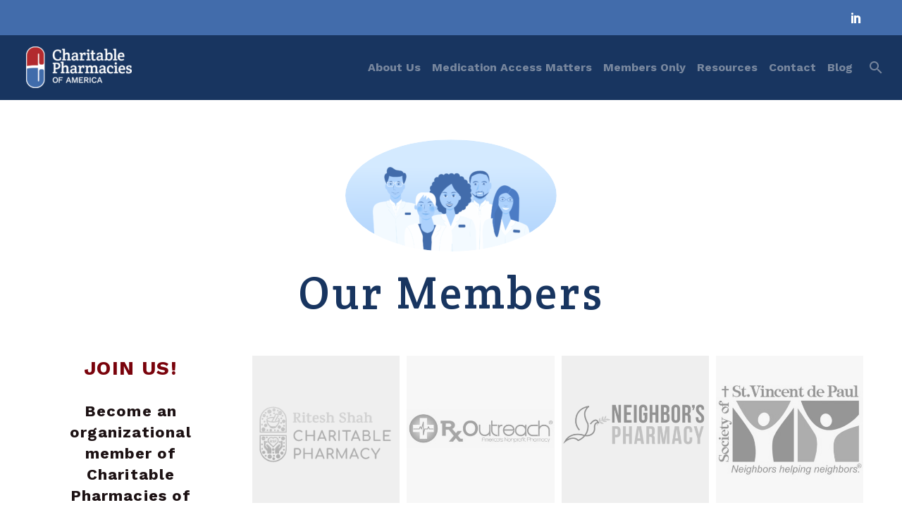

--- FILE ---
content_type: text/html; charset=UTF-8
request_url: https://www.charitypharmacy.org/about/member-organizations/
body_size: 96004
content:
<!DOCTYPE html>
<!--[if IE 7]>
<html class="ie ie7" dir="ltr" lang="en-US" prefix="og: https://ogp.me/ns#" xmlns:og="http://ogp.me/ns#" xmlns:fb="http://ogp.me/ns/fb#">
<![endif]-->
<!--[if IE 8]>
<html class="ie ie8" dir="ltr" lang="en-US" prefix="og: https://ogp.me/ns#" xmlns:og="http://ogp.me/ns#" xmlns:fb="http://ogp.me/ns/fb#">
<![endif]-->
<!--[if !(IE 7) | !(IE 8) ]><!-->
<html dir="ltr" lang="en-US" prefix="og: https://ogp.me/ns#" xmlns:og="http://ogp.me/ns#" xmlns:fb="http://ogp.me/ns/fb#">
<!--<![endif]-->
<head>
	<meta charset="UTF-8">
	<meta name="viewport" content="width=device-width, initial-scale=1.0" />
	<link rel="profile" href="http://gmpg.org/xfn/11">
	<link rel="pingback" href="https://www.charitypharmacy.org/xmlrpc.php">
	
		<!-- All in One SEO 4.7.1.1 - aioseo.com -->
		<meta name="robots" content="max-image-preview:large" />
		<link rel="canonical" href="https://www.charitypharmacy.org/about/member-organizations/" />
		<meta name="generator" content="All in One SEO (AIOSEO) 4.7.1.1" />
		<meta property="og:locale" content="en_US" />
		<meta property="og:site_name" content="Charitable Pharmacies of America - Providing medication and pharmacy services for healthy communities." />
		<meta property="og:type" content="article" />
		<meta property="og:title" content="Member Organizations - Charitable Pharmacies of America" />
		<meta property="og:url" content="https://www.charitypharmacy.org/about/member-organizations/" />
		<meta property="article:published_time" content="2020-12-03T01:09:25+00:00" />
		<meta property="article:modified_time" content="2021-02-10T20:52:30+00:00" />
		<meta name="twitter:card" content="summary_large_image" />
		<meta name="twitter:title" content="Member Organizations - Charitable Pharmacies of America" />
		<script type="application/ld+json" class="aioseo-schema">
			{"@context":"https:\/\/schema.org","@graph":[{"@type":"BreadcrumbList","@id":"https:\/\/www.charitypharmacy.org\/about\/member-organizations\/#breadcrumblist","itemListElement":[{"@type":"ListItem","@id":"https:\/\/www.charitypharmacy.org\/#listItem","position":1,"name":"Home","item":"https:\/\/www.charitypharmacy.org\/","nextItem":"https:\/\/www.charitypharmacy.org\/about\/#listItem"},{"@type":"ListItem","@id":"https:\/\/www.charitypharmacy.org\/about\/#listItem","position":2,"name":"About Charitable Pharmacies of America","item":"https:\/\/www.charitypharmacy.org\/about\/","nextItem":"https:\/\/www.charitypharmacy.org\/about\/member-organizations\/#listItem","previousItem":"https:\/\/www.charitypharmacy.org\/#listItem"},{"@type":"ListItem","@id":"https:\/\/www.charitypharmacy.org\/about\/member-organizations\/#listItem","position":3,"name":"Member Organizations","previousItem":"https:\/\/www.charitypharmacy.org\/about\/#listItem"}]},{"@type":"Organization","@id":"https:\/\/www.charitypharmacy.org\/#organization","name":"Charitable Pharmacies of America","description":"Providing medication and pharmacy services for healthy communities.","url":"https:\/\/www.charitypharmacy.org\/"},{"@type":"WebPage","@id":"https:\/\/www.charitypharmacy.org\/about\/member-organizations\/#webpage","url":"https:\/\/www.charitypharmacy.org\/about\/member-organizations\/","name":"Member Organizations - Charitable Pharmacies of America","inLanguage":"en-US","isPartOf":{"@id":"https:\/\/www.charitypharmacy.org\/#website"},"breadcrumb":{"@id":"https:\/\/www.charitypharmacy.org\/about\/member-organizations\/#breadcrumblist"},"datePublished":"2020-12-03T01:09:25-05:00","dateModified":"2021-02-10T15:52:30-05:00"},{"@type":"WebSite","@id":"https:\/\/www.charitypharmacy.org\/#website","url":"https:\/\/www.charitypharmacy.org\/","name":"Charitable Pharmacies of America","description":"Providing medication and pharmacy services for healthy communities.","inLanguage":"en-US","publisher":{"@id":"https:\/\/www.charitypharmacy.org\/#organization"}}]}
		</script>
		<!-- All in One SEO -->


	<!-- This site is optimized with the Yoast SEO plugin v23.4 - https://yoast.com/wordpress/plugins/seo/ -->
	<title>Member Organizations - Charitable Pharmacies of America</title>
	<meta name="description" content="The members of Charitable Pharmacies of America are pharmacies, dispensaries and individual leaders dedicated to increasing medication access." />
	<link rel="canonical" href="https://www.charitypharmacy.org/about/member-organizations/" />
	<meta property="og:locale" content="en_US" />
	<meta property="og:type" content="article" />
	<meta property="og:title" content="Member Organizations - Charitable Pharmacies of America" />
	<meta property="og:description" content="The members of Charitable Pharmacies of America are pharmacies, dispensaries and individual leaders dedicated to increasing medication access." />
	<meta property="og:url" content="https://www.charitypharmacy.org/about/member-organizations/" />
	<meta property="og:site_name" content="Charitable Pharmacies of America" />
	<meta property="article:modified_time" content="2021-02-10T20:52:30+00:00" />
	<meta name="twitter:card" content="summary_large_image" />
	<meta name="twitter:label1" content="Est. reading time" />
	<meta name="twitter:data1" content="2 minutes" />
	<script type="application/ld+json" class="yoast-schema-graph">{"@context":"https://schema.org","@graph":[{"@type":"WebPage","@id":"https://www.charitypharmacy.org/about/member-organizations/","url":"https://www.charitypharmacy.org/about/member-organizations/","name":"Member Organizations - Charitable Pharmacies of America","isPartOf":{"@id":"https://www.charitypharmacy.org/#website"},"datePublished":"2020-12-03T01:09:25+00:00","dateModified":"2021-02-10T20:52:30+00:00","description":"The members of Charitable Pharmacies of America are pharmacies, dispensaries and individual leaders dedicated to increasing medication access.","breadcrumb":{"@id":"https://www.charitypharmacy.org/about/member-organizations/#breadcrumb"},"inLanguage":"en-US","potentialAction":[{"@type":"ReadAction","target":["https://www.charitypharmacy.org/about/member-organizations/"]}]},{"@type":"BreadcrumbList","@id":"https://www.charitypharmacy.org/about/member-organizations/#breadcrumb","itemListElement":[{"@type":"ListItem","position":1,"name":"Home","item":"https://www.charitypharmacy.org/"},{"@type":"ListItem","position":2,"name":"About Charitable Pharmacies of America","item":"https://www.charitypharmacy.org/about/"},{"@type":"ListItem","position":3,"name":"Member Organizations"}]},{"@type":"WebSite","@id":"https://www.charitypharmacy.org/#website","url":"https://www.charitypharmacy.org/","name":"Charitable Pharmacies of America","description":"Providing medication and pharmacy services for healthy communities.","potentialAction":[{"@type":"SearchAction","target":{"@type":"EntryPoint","urlTemplate":"https://www.charitypharmacy.org/?s={search_term_string}"},"query-input":{"@type":"PropertyValueSpecification","valueRequired":true,"valueName":"search_term_string"}}],"inLanguage":"en-US"}]}</script>
	<!-- / Yoast SEO plugin. -->


<link rel='dns-prefetch' href='//js.stripe.com' />
<link rel='dns-prefetch' href='//fonts.googleapis.com' />
<link rel="alternate" type="application/rss+xml" title="Charitable Pharmacies of America &raquo; Feed" href="https://www.charitypharmacy.org/feed/" />
<link rel="alternate" type="application/rss+xml" title="Charitable Pharmacies of America &raquo; Comments Feed" href="https://www.charitypharmacy.org/comments/feed/" />
		<!-- This site uses the Google Analytics by ExactMetrics plugin v8.1.0 - Using Analytics tracking - https://www.exactmetrics.com/ -->
							<script src="//www.googletagmanager.com/gtag/js?id=G-40043753H6"  data-cfasync="false" data-wpfc-render="false" type="text/javascript" async></script>
			<script data-cfasync="false" data-wpfc-render="false" type="text/javascript">
				var em_version = '8.1.0';
				var em_track_user = true;
				var em_no_track_reason = '';
								var ExactMetricsDefaultLocations = {"page_location":"https:\/\/www.charitypharmacy.org\/about\/member-organizations\/"};
				if ( typeof ExactMetricsPrivacyGuardFilter === 'function' ) {
					var ExactMetricsLocations = (typeof ExactMetricsExcludeQuery === 'object') ? ExactMetricsPrivacyGuardFilter( ExactMetricsExcludeQuery ) : ExactMetricsPrivacyGuardFilter( ExactMetricsDefaultLocations );
				} else {
					var ExactMetricsLocations = (typeof ExactMetricsExcludeQuery === 'object') ? ExactMetricsExcludeQuery : ExactMetricsDefaultLocations;
				}

								var disableStrs = [
										'ga-disable-G-40043753H6',
									];

				/* Function to detect opted out users */
				function __gtagTrackerIsOptedOut() {
					for (var index = 0; index < disableStrs.length; index++) {
						if (document.cookie.indexOf(disableStrs[index] + '=true') > -1) {
							return true;
						}
					}

					return false;
				}

				/* Disable tracking if the opt-out cookie exists. */
				if (__gtagTrackerIsOptedOut()) {
					for (var index = 0; index < disableStrs.length; index++) {
						window[disableStrs[index]] = true;
					}
				}

				/* Opt-out function */
				function __gtagTrackerOptout() {
					for (var index = 0; index < disableStrs.length; index++) {
						document.cookie = disableStrs[index] + '=true; expires=Thu, 31 Dec 2099 23:59:59 UTC; path=/';
						window[disableStrs[index]] = true;
					}
				}

				if ('undefined' === typeof gaOptout) {
					function gaOptout() {
						__gtagTrackerOptout();
					}
				}
								window.dataLayer = window.dataLayer || [];

				window.ExactMetricsDualTracker = {
					helpers: {},
					trackers: {},
				};
				if (em_track_user) {
					function __gtagDataLayer() {
						dataLayer.push(arguments);
					}

					function __gtagTracker(type, name, parameters) {
						if (!parameters) {
							parameters = {};
						}

						if (parameters.send_to) {
							__gtagDataLayer.apply(null, arguments);
							return;
						}

						if (type === 'event') {
														parameters.send_to = exactmetrics_frontend.v4_id;
							var hookName = name;
							if (typeof parameters['event_category'] !== 'undefined') {
								hookName = parameters['event_category'] + ':' + name;
							}

							if (typeof ExactMetricsDualTracker.trackers[hookName] !== 'undefined') {
								ExactMetricsDualTracker.trackers[hookName](parameters);
							} else {
								__gtagDataLayer('event', name, parameters);
							}
							
						} else {
							__gtagDataLayer.apply(null, arguments);
						}
					}

					__gtagTracker('js', new Date());
					__gtagTracker('set', {
						'developer_id.dNDMyYj': true,
											});
					if ( ExactMetricsLocations.page_location ) {
						__gtagTracker('set', ExactMetricsLocations);
					}
										__gtagTracker('config', 'G-40043753H6', {"forceSSL":"true","link_attribution":"true"} );
															window.gtag = __gtagTracker;										(function () {
						/* https://developers.google.com/analytics/devguides/collection/analyticsjs/ */
						/* ga and __gaTracker compatibility shim. */
						var noopfn = function () {
							return null;
						};
						var newtracker = function () {
							return new Tracker();
						};
						var Tracker = function () {
							return null;
						};
						var p = Tracker.prototype;
						p.get = noopfn;
						p.set = noopfn;
						p.send = function () {
							var args = Array.prototype.slice.call(arguments);
							args.unshift('send');
							__gaTracker.apply(null, args);
						};
						var __gaTracker = function () {
							var len = arguments.length;
							if (len === 0) {
								return;
							}
							var f = arguments[len - 1];
							if (typeof f !== 'object' || f === null || typeof f.hitCallback !== 'function') {
								if ('send' === arguments[0]) {
									var hitConverted, hitObject = false, action;
									if ('event' === arguments[1]) {
										if ('undefined' !== typeof arguments[3]) {
											hitObject = {
												'eventAction': arguments[3],
												'eventCategory': arguments[2],
												'eventLabel': arguments[4],
												'value': arguments[5] ? arguments[5] : 1,
											}
										}
									}
									if ('pageview' === arguments[1]) {
										if ('undefined' !== typeof arguments[2]) {
											hitObject = {
												'eventAction': 'page_view',
												'page_path': arguments[2],
											}
										}
									}
									if (typeof arguments[2] === 'object') {
										hitObject = arguments[2];
									}
									if (typeof arguments[5] === 'object') {
										Object.assign(hitObject, arguments[5]);
									}
									if ('undefined' !== typeof arguments[1].hitType) {
										hitObject = arguments[1];
										if ('pageview' === hitObject.hitType) {
											hitObject.eventAction = 'page_view';
										}
									}
									if (hitObject) {
										action = 'timing' === arguments[1].hitType ? 'timing_complete' : hitObject.eventAction;
										hitConverted = mapArgs(hitObject);
										__gtagTracker('event', action, hitConverted);
									}
								}
								return;
							}

							function mapArgs(args) {
								var arg, hit = {};
								var gaMap = {
									'eventCategory': 'event_category',
									'eventAction': 'event_action',
									'eventLabel': 'event_label',
									'eventValue': 'event_value',
									'nonInteraction': 'non_interaction',
									'timingCategory': 'event_category',
									'timingVar': 'name',
									'timingValue': 'value',
									'timingLabel': 'event_label',
									'page': 'page_path',
									'location': 'page_location',
									'title': 'page_title',
									'referrer' : 'page_referrer',
								};
								for (arg in args) {
																		if (!(!args.hasOwnProperty(arg) || !gaMap.hasOwnProperty(arg))) {
										hit[gaMap[arg]] = args[arg];
									} else {
										hit[arg] = args[arg];
									}
								}
								return hit;
							}

							try {
								f.hitCallback();
							} catch (ex) {
							}
						};
						__gaTracker.create = newtracker;
						__gaTracker.getByName = newtracker;
						__gaTracker.getAll = function () {
							return [];
						};
						__gaTracker.remove = noopfn;
						__gaTracker.loaded = true;
						window['__gaTracker'] = __gaTracker;
					})();
									} else {
										console.log("");
					(function () {
						function __gtagTracker() {
							return null;
						}

						window['__gtagTracker'] = __gtagTracker;
						window['gtag'] = __gtagTracker;
					})();
									}
			</script>
				<!-- / Google Analytics by ExactMetrics -->
		<script type="text/javascript">
/* <![CDATA[ */
window._wpemojiSettings = {"baseUrl":"https:\/\/s.w.org\/images\/core\/emoji\/15.0.3\/72x72\/","ext":".png","svgUrl":"https:\/\/s.w.org\/images\/core\/emoji\/15.0.3\/svg\/","svgExt":".svg","source":{"concatemoji":"https:\/\/www.charitypharmacy.org\/wp-includes\/js\/wp-emoji-release.min.js?ver=6.6.2"}};
/*! This file is auto-generated */
!function(i,n){var o,s,e;function c(e){try{var t={supportTests:e,timestamp:(new Date).valueOf()};sessionStorage.setItem(o,JSON.stringify(t))}catch(e){}}function p(e,t,n){e.clearRect(0,0,e.canvas.width,e.canvas.height),e.fillText(t,0,0);var t=new Uint32Array(e.getImageData(0,0,e.canvas.width,e.canvas.height).data),r=(e.clearRect(0,0,e.canvas.width,e.canvas.height),e.fillText(n,0,0),new Uint32Array(e.getImageData(0,0,e.canvas.width,e.canvas.height).data));return t.every(function(e,t){return e===r[t]})}function u(e,t,n){switch(t){case"flag":return n(e,"\ud83c\udff3\ufe0f\u200d\u26a7\ufe0f","\ud83c\udff3\ufe0f\u200b\u26a7\ufe0f")?!1:!n(e,"\ud83c\uddfa\ud83c\uddf3","\ud83c\uddfa\u200b\ud83c\uddf3")&&!n(e,"\ud83c\udff4\udb40\udc67\udb40\udc62\udb40\udc65\udb40\udc6e\udb40\udc67\udb40\udc7f","\ud83c\udff4\u200b\udb40\udc67\u200b\udb40\udc62\u200b\udb40\udc65\u200b\udb40\udc6e\u200b\udb40\udc67\u200b\udb40\udc7f");case"emoji":return!n(e,"\ud83d\udc26\u200d\u2b1b","\ud83d\udc26\u200b\u2b1b")}return!1}function f(e,t,n){var r="undefined"!=typeof WorkerGlobalScope&&self instanceof WorkerGlobalScope?new OffscreenCanvas(300,150):i.createElement("canvas"),a=r.getContext("2d",{willReadFrequently:!0}),o=(a.textBaseline="top",a.font="600 32px Arial",{});return e.forEach(function(e){o[e]=t(a,e,n)}),o}function t(e){var t=i.createElement("script");t.src=e,t.defer=!0,i.head.appendChild(t)}"undefined"!=typeof Promise&&(o="wpEmojiSettingsSupports",s=["flag","emoji"],n.supports={everything:!0,everythingExceptFlag:!0},e=new Promise(function(e){i.addEventListener("DOMContentLoaded",e,{once:!0})}),new Promise(function(t){var n=function(){try{var e=JSON.parse(sessionStorage.getItem(o));if("object"==typeof e&&"number"==typeof e.timestamp&&(new Date).valueOf()<e.timestamp+604800&&"object"==typeof e.supportTests)return e.supportTests}catch(e){}return null}();if(!n){if("undefined"!=typeof Worker&&"undefined"!=typeof OffscreenCanvas&&"undefined"!=typeof URL&&URL.createObjectURL&&"undefined"!=typeof Blob)try{var e="postMessage("+f.toString()+"("+[JSON.stringify(s),u.toString(),p.toString()].join(",")+"));",r=new Blob([e],{type:"text/javascript"}),a=new Worker(URL.createObjectURL(r),{name:"wpTestEmojiSupports"});return void(a.onmessage=function(e){c(n=e.data),a.terminate(),t(n)})}catch(e){}c(n=f(s,u,p))}t(n)}).then(function(e){for(var t in e)n.supports[t]=e[t],n.supports.everything=n.supports.everything&&n.supports[t],"flag"!==t&&(n.supports.everythingExceptFlag=n.supports.everythingExceptFlag&&n.supports[t]);n.supports.everythingExceptFlag=n.supports.everythingExceptFlag&&!n.supports.flag,n.DOMReady=!1,n.readyCallback=function(){n.DOMReady=!0}}).then(function(){return e}).then(function(){var e;n.supports.everything||(n.readyCallback(),(e=n.source||{}).concatemoji?t(e.concatemoji):e.wpemoji&&e.twemoji&&(t(e.twemoji),t(e.wpemoji)))}))}((window,document),window._wpemojiSettings);
/* ]]> */
</script>
<link rel='stylesheet' id='layerslider-css' href='https://www.charitypharmacy.org/content/plugins/LayerSlider/assets/static/layerslider/css/layerslider.css?ver=7.1.0' type='text/css' media='all' />
<link rel='stylesheet' id='thegem-preloader-css' href='https://www.charitypharmacy.org/content/themes/thegem/css/thegem-preloader.css?ver=6.6.2' type='text/css' media='all' />
<style id='thegem-preloader-inline-css' type='text/css'>

		body:not(.compose-mode) .gem-icon-style-gradient span,
		body:not(.compose-mode) .gem-icon .gem-icon-half-1,
		body:not(.compose-mode) .gem-icon .gem-icon-half-2 {
			opacity: 0 !important;
			}
</style>
<link rel='stylesheet' id='thegem-reset-css' href='https://www.charitypharmacy.org/content/themes/thegem/css/thegem-reset.css?ver=6.6.2' type='text/css' media='all' />
<link rel='stylesheet' id='thegem-grid-css' href='https://www.charitypharmacy.org/content/themes/thegem/css/thegem-grid.css?ver=6.6.2' type='text/css' media='all' />
<link rel='stylesheet' id='thegem-header-css' href='https://www.charitypharmacy.org/content/themes/thegem/css/thegem-header.css?ver=6.6.2' type='text/css' media='all' />
<link rel='stylesheet' id='thegem-style-css' href='https://www.charitypharmacy.org/content/themes/thegem/style.css?ver=6.6.2' type='text/css' media='all' />
<link rel='stylesheet' id='thegem-widgets-css' href='https://www.charitypharmacy.org/content/themes/thegem/css/thegem-widgets.css?ver=6.6.2' type='text/css' media='all' />
<link rel='stylesheet' id='thegem-new-css-css' href='https://www.charitypharmacy.org/content/themes/thegem/css/thegem-new-css.css?ver=6.6.2' type='text/css' media='all' />
<link rel='stylesheet' id='perevazka-css-css-css' href='https://www.charitypharmacy.org/content/themes/thegem/css/thegem-perevazka-css.css?ver=6.6.2' type='text/css' media='all' />
<link rel='stylesheet' id='thegem-google-fonts-css' href='//fonts.googleapis.com/css?family=Work+Sans%3A100%2C200%2C300%2C400%2C500%2C600%2C700%2C800%2C900%2C100italic%2C200italic%2C300italic%2C400italic%2C500italic%2C600italic%2C700italic%2C800italic%2C900italic%7CCrete+Round%3A400%2C400italic%7CSource+Sans+Pro%3A200%2C200italic%2C300%2C300italic%2C400%2C400italic%2C600%2C600italic%2C700%2C700italic%2C900%2C900italic%7CMontserrat%3A100%2C100italic%2C200%2C200italic%2C300%2C300italic%2C400%2C400italic%2C500%2C500italic%2C600%2C600italic%2C700%2C700italic%2C800%2C800italic%2C900%2C900italic&#038;subset=latin%2Clatin-ext%2Cvietnamese%2Ccyrillic%2Ccyrillic-ext%2Cgreek%2Cgreek-ext&#038;ver=6.6.2' type='text/css' media='all' />
<link rel='stylesheet' id='thegem-custom-css' href='https://www.charitypharmacy.org/content/themes/thegem/css/custom-zf2CR1wy.css?ver=6.6.2' type='text/css' media='all' />
<style id='thegem-custom-inline-css' type='text/css'>
.vc_custom_1604765692341{margin-bottom: 0px !important;background-color: #183560 !important;}.vc_custom_1604765679449{margin-top: 0px !important;padding-top: 0px !important;background-color: #bf282e !important;}.vc_custom_1605402006445{margin-bottom: 0px !important;}
body .page-title-block .breadcrumbs-container{	text-align: center;}.page-breadcrumbs ul li a,.page-breadcrumbs ul li:not(:last-child):after{	color: #99A9B5FF;}.page-breadcrumbs ul li{	color: #3C3950FF;}.page-breadcrumbs ul li a:hover{	color: #3C3950FF;}.block-content {padding-top: 0px;background-color: #ffffff;background-image: none;}.block-content:last-of-type {padding-bottom: 0px;}#top-area {	display: block;}body.woocommerce #main.page__top-shadow:before{	display: none;	content: '';	position: absolute;	top: 0;	left: 0;	width: 100%;	height: 5px;	box-shadow: 0px 5px 5px -5px rgba(0, 0, 0, 0.15) inset;	z-index: 1;}body.woocommerce #main.page__top-shadow.visible:before{	display: block;}@media (max-width: 991px) {#page-title {padding-top: 0px;padding-bottom: 0px;}.page-title-inner, body .breadcrumbs{padding-left: 0px;padding-right: 0px;}.page-title-excerpt {margin-top: 18px;}#page-title .page-title-title {margin-top: 0px;}.block-content {}.block-content:last-of-type {}#top-area {	display: block;}}@media (max-width: 767px) {#page-title {padding-top: 0px;padding-bottom: 0px;}.page-title-inner,body .breadcrumbs{padding-left: 0px;padding-right: 0px;}.page-title-excerpt {margin-top: 18px;}#page-title .page-title-title {margin-top: 0px;}.block-content {}.block-content:last-of-type {}#top-area {	display: none;}}
</style>
<link rel='stylesheet' id='js_composer_front-css' href='https://www.charitypharmacy.org/content/plugins/js_composer/assets/css/js_composer.min.css?ver=6.8.0' type='text/css' media='all' />
<link rel='stylesheet' id='thegem-additional-blog-1-css' href='https://www.charitypharmacy.org/content/themes/thegem/css/thegem-additional-blog-1.css?ver=6.6.2' type='text/css' media='all' />
<link rel='stylesheet' id='jquery-fancybox-css' href='https://www.charitypharmacy.org/content/themes/thegem/js/fancyBox/jquery.fancybox.min.css?ver=6.6.2' type='text/css' media='all' />
<link rel='stylesheet' id='thegem-vc_elements-css' href='https://www.charitypharmacy.org/content/themes/thegem/css/thegem-vc_elements.css?ver=6.6.2' type='text/css' media='all' />
<style id='wp-emoji-styles-inline-css' type='text/css'>

	img.wp-smiley, img.emoji {
		display: inline !important;
		border: none !important;
		box-shadow: none !important;
		height: 1em !important;
		width: 1em !important;
		margin: 0 0.07em !important;
		vertical-align: -0.1em !important;
		background: none !important;
		padding: 0 !important;
	}
</style>
<link rel='stylesheet' id='wp-block-library-css' href='https://www.charitypharmacy.org/wp-includes/css/dist/block-library/style.min.css?ver=6.6.2' type='text/css' media='all' />
<style id='classic-theme-styles-inline-css' type='text/css'>
/*! This file is auto-generated */
.wp-block-button__link{color:#fff;background-color:#32373c;border-radius:9999px;box-shadow:none;text-decoration:none;padding:calc(.667em + 2px) calc(1.333em + 2px);font-size:1.125em}.wp-block-file__button{background:#32373c;color:#fff;text-decoration:none}
</style>
<style id='global-styles-inline-css' type='text/css'>
:root{--wp--preset--aspect-ratio--square: 1;--wp--preset--aspect-ratio--4-3: 4/3;--wp--preset--aspect-ratio--3-4: 3/4;--wp--preset--aspect-ratio--3-2: 3/2;--wp--preset--aspect-ratio--2-3: 2/3;--wp--preset--aspect-ratio--16-9: 16/9;--wp--preset--aspect-ratio--9-16: 9/16;--wp--preset--color--black: #000000;--wp--preset--color--cyan-bluish-gray: #abb8c3;--wp--preset--color--white: #ffffff;--wp--preset--color--pale-pink: #f78da7;--wp--preset--color--vivid-red: #cf2e2e;--wp--preset--color--luminous-vivid-orange: #ff6900;--wp--preset--color--luminous-vivid-amber: #fcb900;--wp--preset--color--light-green-cyan: #7bdcb5;--wp--preset--color--vivid-green-cyan: #00d084;--wp--preset--color--pale-cyan-blue: #8ed1fc;--wp--preset--color--vivid-cyan-blue: #0693e3;--wp--preset--color--vivid-purple: #9b51e0;--wp--preset--gradient--vivid-cyan-blue-to-vivid-purple: linear-gradient(135deg,rgba(6,147,227,1) 0%,rgb(155,81,224) 100%);--wp--preset--gradient--light-green-cyan-to-vivid-green-cyan: linear-gradient(135deg,rgb(122,220,180) 0%,rgb(0,208,130) 100%);--wp--preset--gradient--luminous-vivid-amber-to-luminous-vivid-orange: linear-gradient(135deg,rgba(252,185,0,1) 0%,rgba(255,105,0,1) 100%);--wp--preset--gradient--luminous-vivid-orange-to-vivid-red: linear-gradient(135deg,rgba(255,105,0,1) 0%,rgb(207,46,46) 100%);--wp--preset--gradient--very-light-gray-to-cyan-bluish-gray: linear-gradient(135deg,rgb(238,238,238) 0%,rgb(169,184,195) 100%);--wp--preset--gradient--cool-to-warm-spectrum: linear-gradient(135deg,rgb(74,234,220) 0%,rgb(151,120,209) 20%,rgb(207,42,186) 40%,rgb(238,44,130) 60%,rgb(251,105,98) 80%,rgb(254,248,76) 100%);--wp--preset--gradient--blush-light-purple: linear-gradient(135deg,rgb(255,206,236) 0%,rgb(152,150,240) 100%);--wp--preset--gradient--blush-bordeaux: linear-gradient(135deg,rgb(254,205,165) 0%,rgb(254,45,45) 50%,rgb(107,0,62) 100%);--wp--preset--gradient--luminous-dusk: linear-gradient(135deg,rgb(255,203,112) 0%,rgb(199,81,192) 50%,rgb(65,88,208) 100%);--wp--preset--gradient--pale-ocean: linear-gradient(135deg,rgb(255,245,203) 0%,rgb(182,227,212) 50%,rgb(51,167,181) 100%);--wp--preset--gradient--electric-grass: linear-gradient(135deg,rgb(202,248,128) 0%,rgb(113,206,126) 100%);--wp--preset--gradient--midnight: linear-gradient(135deg,rgb(2,3,129) 0%,rgb(40,116,252) 100%);--wp--preset--font-size--small: 13px;--wp--preset--font-size--medium: 20px;--wp--preset--font-size--large: 36px;--wp--preset--font-size--x-large: 42px;--wp--preset--spacing--20: 0.44rem;--wp--preset--spacing--30: 0.67rem;--wp--preset--spacing--40: 1rem;--wp--preset--spacing--50: 1.5rem;--wp--preset--spacing--60: 2.25rem;--wp--preset--spacing--70: 3.38rem;--wp--preset--spacing--80: 5.06rem;--wp--preset--shadow--natural: 6px 6px 9px rgba(0, 0, 0, 0.2);--wp--preset--shadow--deep: 12px 12px 50px rgba(0, 0, 0, 0.4);--wp--preset--shadow--sharp: 6px 6px 0px rgba(0, 0, 0, 0.2);--wp--preset--shadow--outlined: 6px 6px 0px -3px rgba(255, 255, 255, 1), 6px 6px rgba(0, 0, 0, 1);--wp--preset--shadow--crisp: 6px 6px 0px rgba(0, 0, 0, 1);}:where(.is-layout-flex){gap: 0.5em;}:where(.is-layout-grid){gap: 0.5em;}body .is-layout-flex{display: flex;}.is-layout-flex{flex-wrap: wrap;align-items: center;}.is-layout-flex > :is(*, div){margin: 0;}body .is-layout-grid{display: grid;}.is-layout-grid > :is(*, div){margin: 0;}:where(.wp-block-columns.is-layout-flex){gap: 2em;}:where(.wp-block-columns.is-layout-grid){gap: 2em;}:where(.wp-block-post-template.is-layout-flex){gap: 1.25em;}:where(.wp-block-post-template.is-layout-grid){gap: 1.25em;}.has-black-color{color: var(--wp--preset--color--black) !important;}.has-cyan-bluish-gray-color{color: var(--wp--preset--color--cyan-bluish-gray) !important;}.has-white-color{color: var(--wp--preset--color--white) !important;}.has-pale-pink-color{color: var(--wp--preset--color--pale-pink) !important;}.has-vivid-red-color{color: var(--wp--preset--color--vivid-red) !important;}.has-luminous-vivid-orange-color{color: var(--wp--preset--color--luminous-vivid-orange) !important;}.has-luminous-vivid-amber-color{color: var(--wp--preset--color--luminous-vivid-amber) !important;}.has-light-green-cyan-color{color: var(--wp--preset--color--light-green-cyan) !important;}.has-vivid-green-cyan-color{color: var(--wp--preset--color--vivid-green-cyan) !important;}.has-pale-cyan-blue-color{color: var(--wp--preset--color--pale-cyan-blue) !important;}.has-vivid-cyan-blue-color{color: var(--wp--preset--color--vivid-cyan-blue) !important;}.has-vivid-purple-color{color: var(--wp--preset--color--vivid-purple) !important;}.has-black-background-color{background-color: var(--wp--preset--color--black) !important;}.has-cyan-bluish-gray-background-color{background-color: var(--wp--preset--color--cyan-bluish-gray) !important;}.has-white-background-color{background-color: var(--wp--preset--color--white) !important;}.has-pale-pink-background-color{background-color: var(--wp--preset--color--pale-pink) !important;}.has-vivid-red-background-color{background-color: var(--wp--preset--color--vivid-red) !important;}.has-luminous-vivid-orange-background-color{background-color: var(--wp--preset--color--luminous-vivid-orange) !important;}.has-luminous-vivid-amber-background-color{background-color: var(--wp--preset--color--luminous-vivid-amber) !important;}.has-light-green-cyan-background-color{background-color: var(--wp--preset--color--light-green-cyan) !important;}.has-vivid-green-cyan-background-color{background-color: var(--wp--preset--color--vivid-green-cyan) !important;}.has-pale-cyan-blue-background-color{background-color: var(--wp--preset--color--pale-cyan-blue) !important;}.has-vivid-cyan-blue-background-color{background-color: var(--wp--preset--color--vivid-cyan-blue) !important;}.has-vivid-purple-background-color{background-color: var(--wp--preset--color--vivid-purple) !important;}.has-black-border-color{border-color: var(--wp--preset--color--black) !important;}.has-cyan-bluish-gray-border-color{border-color: var(--wp--preset--color--cyan-bluish-gray) !important;}.has-white-border-color{border-color: var(--wp--preset--color--white) !important;}.has-pale-pink-border-color{border-color: var(--wp--preset--color--pale-pink) !important;}.has-vivid-red-border-color{border-color: var(--wp--preset--color--vivid-red) !important;}.has-luminous-vivid-orange-border-color{border-color: var(--wp--preset--color--luminous-vivid-orange) !important;}.has-luminous-vivid-amber-border-color{border-color: var(--wp--preset--color--luminous-vivid-amber) !important;}.has-light-green-cyan-border-color{border-color: var(--wp--preset--color--light-green-cyan) !important;}.has-vivid-green-cyan-border-color{border-color: var(--wp--preset--color--vivid-green-cyan) !important;}.has-pale-cyan-blue-border-color{border-color: var(--wp--preset--color--pale-cyan-blue) !important;}.has-vivid-cyan-blue-border-color{border-color: var(--wp--preset--color--vivid-cyan-blue) !important;}.has-vivid-purple-border-color{border-color: var(--wp--preset--color--vivid-purple) !important;}.has-vivid-cyan-blue-to-vivid-purple-gradient-background{background: var(--wp--preset--gradient--vivid-cyan-blue-to-vivid-purple) !important;}.has-light-green-cyan-to-vivid-green-cyan-gradient-background{background: var(--wp--preset--gradient--light-green-cyan-to-vivid-green-cyan) !important;}.has-luminous-vivid-amber-to-luminous-vivid-orange-gradient-background{background: var(--wp--preset--gradient--luminous-vivid-amber-to-luminous-vivid-orange) !important;}.has-luminous-vivid-orange-to-vivid-red-gradient-background{background: var(--wp--preset--gradient--luminous-vivid-orange-to-vivid-red) !important;}.has-very-light-gray-to-cyan-bluish-gray-gradient-background{background: var(--wp--preset--gradient--very-light-gray-to-cyan-bluish-gray) !important;}.has-cool-to-warm-spectrum-gradient-background{background: var(--wp--preset--gradient--cool-to-warm-spectrum) !important;}.has-blush-light-purple-gradient-background{background: var(--wp--preset--gradient--blush-light-purple) !important;}.has-blush-bordeaux-gradient-background{background: var(--wp--preset--gradient--blush-bordeaux) !important;}.has-luminous-dusk-gradient-background{background: var(--wp--preset--gradient--luminous-dusk) !important;}.has-pale-ocean-gradient-background{background: var(--wp--preset--gradient--pale-ocean) !important;}.has-electric-grass-gradient-background{background: var(--wp--preset--gradient--electric-grass) !important;}.has-midnight-gradient-background{background: var(--wp--preset--gradient--midnight) !important;}.has-small-font-size{font-size: var(--wp--preset--font-size--small) !important;}.has-medium-font-size{font-size: var(--wp--preset--font-size--medium) !important;}.has-large-font-size{font-size: var(--wp--preset--font-size--large) !important;}.has-x-large-font-size{font-size: var(--wp--preset--font-size--x-large) !important;}
:where(.wp-block-post-template.is-layout-flex){gap: 1.25em;}:where(.wp-block-post-template.is-layout-grid){gap: 1.25em;}
:where(.wp-block-columns.is-layout-flex){gap: 2em;}:where(.wp-block-columns.is-layout-grid){gap: 2em;}
:root :where(.wp-block-pullquote){font-size: 1.5em;line-height: 1.6;}
</style>
<link rel='stylesheet' id='contact-form-7-css' href='https://www.charitypharmacy.org/content/plugins/contact-form-7/includes/css/styles.css?ver=5.9.8' type='text/css' media='all' />
<link rel='stylesheet' id='give-styles-css' href='https://www.charitypharmacy.org/content/plugins/give/assets/dist/css/give.css?ver=3.16.1' type='text/css' media='all' />
<link rel='stylesheet' id='give-donation-summary-style-frontend-css' href='https://www.charitypharmacy.org/content/plugins/give/assets/dist/css/give-donation-summary.css?ver=3.16.1' type='text/css' media='all' />
<link rel='stylesheet' id='give-fee-recovery-css' href='https://www.charitypharmacy.org/content/plugins/give-fee-recovery/assets/css/give-fee-recovery-frontend.min.css?ver=1.9.7' type='text/css' media='all' />
<link rel='stylesheet' id='mc4wp-form-themes-css' href='https://www.charitypharmacy.org/content/plugins/mailchimp-for-wp/assets/css/form-themes.css?ver=4.9.17' type='text/css' media='all' />
<link rel='stylesheet' id='give_recurring_css-css' href='https://www.charitypharmacy.org/content/plugins/give-recurring/assets/css/give-recurring.min.css?ver=2.2.0' type='text/css' media='all' />
<link rel='stylesheet' id='thegem_js_composer_front-css' href='https://www.charitypharmacy.org/content/themes/thegem/css/thegem-js_composer_columns.css?ver=6.6.2' type='text/css' media='all' />
<script type="text/javascript">window.customMegaMenuSettings = [
		{
			menuItem: 21,
			urls: [/^\/thegem\/(shop|product\-category|cart|checkout|my\-account)\/.*$/],
			data: {
				backgroundImage: 'url(https://charitypharmacy.org/content/uploads/2016/03/2-27.jpg)',
				backgroundPosition: 'right top',
				style: 'grid',
				masonry: true,
				padding: '0px 581px 0px 0px',
                                borderRight: '0'
			}
		}
	];</script><script type="text/javascript">function fullHeightRow() {
			var fullHeight,
				offsetTop,
				element = document.getElementsByClassName('vc_row-o-full-height')[0];
			if (element) {
				fullHeight = window.innerHeight;
				offsetTop = window.pageYOffset + element.getBoundingClientRect().top;
				if (offsetTop < fullHeight) {
					fullHeight = 100 - offsetTop / (fullHeight / 100);
					element.style.minHeight = fullHeight + 'vh'
				}
			}
		}
		fullHeightRow();</script><!--[if lt IE 9]>
<script type="text/javascript" src="https://www.charitypharmacy.org/content/themes/thegem/js/html5.js?ver=3.7.3" id="html5-js"></script>
<![endif]-->
<script type="text/javascript" src="https://www.charitypharmacy.org/wp-includes/js/jquery/jquery.min.js?ver=3.7.1" id="jquery-core-js"></script>
<script type="text/javascript" src="https://www.charitypharmacy.org/wp-includes/js/jquery/jquery-migrate.min.js?ver=3.4.1" id="jquery-migrate-js"></script>
<script type="text/javascript" src="https://www.charitypharmacy.org/content/plugins/google-analytics-dashboard-for-wp/assets/js/frontend-gtag.min.js?ver=8.1.0" id="exactmetrics-frontend-script-js" async="async" data-wp-strategy="async"></script>
<script data-cfasync="false" data-wpfc-render="false" type="text/javascript" id='exactmetrics-frontend-script-js-extra'>/* <![CDATA[ */
var exactmetrics_frontend = {"js_events_tracking":"true","download_extensions":"doc,pdf,ppt,zip,xls,docx,pptx,xlsx","inbound_paths":"[]","home_url":"https:\/\/www.charitypharmacy.org","hash_tracking":"false","v4_id":"G-40043753H6"};/* ]]> */
</script>
<script type="text/javascript" src="https://www.charitypharmacy.org/wp-includes/js/dist/hooks.min.js?ver=2810c76e705dd1a53b18" id="wp-hooks-js"></script>
<script type="text/javascript" src="https://www.charitypharmacy.org/wp-includes/js/dist/i18n.min.js?ver=5e580eb46a90c2b997e6" id="wp-i18n-js"></script>
<script type="text/javascript" id="wp-i18n-js-after">
/* <![CDATA[ */
wp.i18n.setLocaleData( { 'text direction\u0004ltr': [ 'ltr' ] } );
/* ]]> */
</script>
<script type="text/javascript" id="email-posts-to-subscribers-js-extra">
/* <![CDATA[ */
var elp_data = {"messages":{"elp_name_required":"Please enter name.","elp_email_required":"Please enter email address.","elp_invalid_name":"Name seems invalid.","elp_invalid_email":"Email address seems invalid.","elp_unexpected_error":"Oops.. Unexpected error occurred.","elp_invalid_captcha":"Robot verification failed, please try again.","elp_invalid_key":"Robot verification failed, invalid key.","elp_successfull_single":"You have successfully subscribed.","elp_successfull_double":"You have successfully subscribed. You will receive a confirmation email in few minutes. Please follow the link in it to confirm your subscription. If the email takes more than 15 minutes to appear in your mailbox, please check your spam folder.","elp_email_exist":"Email already exist.","elp_email_squeeze":"You are trying to submit too fast. try again in 1 minute."},"elp_ajax_url":"https:\/\/www.charitypharmacy.org\/wp-admin\/admin-ajax.php"};
/* ]]> */
</script>
<script type="text/javascript" src="https://www.charitypharmacy.org/content/plugins/email-posts-to-subscribers//inc/email-posts-to-subscribers.js?ver=2.2" id="email-posts-to-subscribers-js"></script>
<script type="text/javascript" id="wpgmza_data-js-extra">
/* <![CDATA[ */
var wpgmza_google_api_status = {"message":"Enqueued","code":"ENQUEUED"};
/* ]]> */
</script>
<script type="text/javascript" src="https://www.charitypharmacy.org/content/plugins/wp-google-maps/wpgmza_data.js?ver=6.6.2" id="wpgmza_data-js"></script>
<script type="text/javascript" id="zilla-likes-js-extra">
/* <![CDATA[ */
var zilla_likes = {"ajaxurl":"https:\/\/www.charitypharmacy.org\/wp-admin\/admin-ajax.php"};
/* ]]> */
</script>
<script type="text/javascript" src="https://www.charitypharmacy.org/content/plugins/zilla-likes/scripts/zilla-likes.js?ver=6.6.2" id="zilla-likes-js"></script>
<script type="text/javascript" id="give-stripe-js-js-extra">
/* <![CDATA[ */
var give_stripe_vars = {"zero_based_currency":"","zero_based_currencies_list":["JPY","KRW","CLP","ISK","BIF","DJF","GNF","KHR","KPW","LAK","LKR","MGA","MZN","VUV"],"sitename":"Charitable Pharmacies of America","checkoutBtnTitle":"Donate","publishable_key":"pk_live_51DIJ0tAEbl93eGYUR8yBYAle8CY7hckXx32JNEYMKCvBZLlB59xBqNsaOx9J2pyktQ7WuJMZ4dMIGdmpDFJU0J9q00tz7GrgcG","checkout_image":"","checkout_address":"","checkout_processing_text":"Donation Processing...","give_version":"3.16.1","cc_fields_format":"multi","card_number_placeholder_text":"Card Number","card_cvc_placeholder_text":"CVC","donate_button_text":"Donate Now","element_font_styles":{"cssSrc":false},"element_base_styles":{"color":"#32325D","fontWeight":500,"fontSize":"16px","fontSmoothing":"antialiased","::placeholder":{"color":"#222222"},":-webkit-autofill":{"color":"#e39f48"}},"element_complete_styles":{},"element_empty_styles":{},"element_invalid_styles":{},"float_labels":"","base_country":"US","preferred_locale":"en","stripe_card_update":"","stripe_becs_update":""};
/* ]]> */
</script>
<script type="text/javascript" src="https://js.stripe.com/v3/?ver=3.16.1" id="give-stripe-js-js"></script>
<script type="text/javascript" src="https://www.charitypharmacy.org/content/plugins/give/assets/dist/js/give-stripe.js?ver=3.16.1" id="give-stripe-onpage-js-js"></script>
<script type="text/javascript" id="give-js-extra">
/* <![CDATA[ */
var give_global_vars = {"ajaxurl":"https:\/\/www.charitypharmacy.org\/wp-admin\/admin-ajax.php","checkout_nonce":"bde706c777","currency":"USD","currency_sign":"$","currency_pos":"before","thousands_separator":",","decimal_separator":".","no_gateway":"Please select a payment method.","bad_minimum":"The minimum custom donation amount for this form is","bad_maximum":"The maximum custom donation amount for this form is","general_loading":"Loading...","purchase_loading":"Please Wait...","textForOverlayScreen":"<h3>Processing...<\/h3><p>This will only take a second!<\/p>","number_decimals":"2","is_test_mode":"","give_version":"3.16.1","magnific_options":{"main_class":"give-modal","close_on_bg_click":false},"form_translation":{"payment-mode":"Please select payment mode.","give_first":"Please enter your first name.","give_last":"Please enter your last name.","give_email":"Please enter a valid email address.","give_user_login":"Invalid email address or username.","give_user_pass":"Enter a password.","give_user_pass_confirm":"Enter the password confirmation.","give_agree_to_terms":"You must agree to the terms and conditions."},"confirm_email_sent_message":"Please check your email and click on the link to access your complete donation history.","ajax_vars":{"ajaxurl":"https:\/\/www.charitypharmacy.org\/wp-admin\/admin-ajax.php","ajaxNonce":"862e939aa8","loading":"Loading","select_option":"Please select an option","default_gateway":"stripe","permalinks":"1","number_decimals":2},"cookie_hash":"f683dec50d81553fef2f267436c81248","session_nonce_cookie_name":"wp-give_session_reset_nonce_f683dec50d81553fef2f267436c81248","session_cookie_name":"wp-give_session_f683dec50d81553fef2f267436c81248","delete_session_nonce_cookie":"0"};
var giveApiSettings = {"root":"https:\/\/www.charitypharmacy.org\/wp-json\/give-api\/v2\/","rest_base":"give-api\/v2"};
/* ]]> */
</script>
<script type="text/javascript" src="https://www.charitypharmacy.org/content/plugins/give/assets/dist/js/give.js?ver=551bf44de7d34e92" id="give-js"></script>
<script type="text/javascript" id="give-fee-recovery-js-extra">
/* <![CDATA[ */
var give_fee_recovery_object = {"give_fee_zero_based_currency":"[\"JPY\",\"KRW\",\"CLP\",\"ISK\",\"BIF\",\"DJF\",\"GNF\",\"KHR\",\"KPW\",\"LAK\",\"LKR\",\"MGA\",\"MZN\",\"VUV\"]"};
/* ]]> */
</script>
<script type="text/javascript" src="https://www.charitypharmacy.org/content/plugins/give-fee-recovery/assets/js/give-fee-recovery-public.min.js?ver=1.9.7" id="give-fee-recovery-js"></script>
<script type="text/javascript" id="give_recurring_script-js-extra">
/* <![CDATA[ */
var Give_Recurring_Vars = {"email_access":"1","pretty_intervals":{"1":"Every","2":"Every two","3":"Every three","4":"Every four","5":"Every five","6":"Every six"},"pretty_periods":{"day":"Daily","week":"Weekly","month":"Monthly","quarter":"Quarterly","half-year":"Semi-Annually","year":"Yearly"},"messages":{"daily_forbidden":"The selected payment method does not support daily recurring giving. Please select another payment method or supported giving frequency.","confirm_cancel":"Are you sure you want to cancel this subscription?"},"multi_level_message_pre_text":"You have chosen to donate"};
/* ]]> */
</script>
<script type="text/javascript" src="https://www.charitypharmacy.org/content/plugins/give-recurring/assets/js/give-recurring.min.js?ver=2.2.0" id="give_recurring_script-js"></script>
<meta name="generator" content="Powered by LayerSlider 7.1.0 - Multi-Purpose, Responsive, Parallax, Mobile-Friendly Slider Plugin for WordPress." />
<!-- LayerSlider updates and docs at: https://layerslider.com -->
<link rel="https://api.w.org/" href="https://www.charitypharmacy.org/wp-json/" /><link rel="alternate" title="JSON" type="application/json" href="https://www.charitypharmacy.org/wp-json/wp/v2/pages/32327" /><link rel="EditURI" type="application/rsd+xml" title="RSD" href="https://www.charitypharmacy.org/xmlrpc.php?rsd" />
<meta name="generator" content="WordPress 6.6.2" />
<link rel='shortlink' href='https://www.charitypharmacy.org/?p=32327' />
<link rel="alternate" title="oEmbed (JSON)" type="application/json+oembed" href="https://www.charitypharmacy.org/wp-json/oembed/1.0/embed?url=https%3A%2F%2Fwww.charitypharmacy.org%2Fabout%2Fmember-organizations%2F" />
<link rel="alternate" title="oEmbed (XML)" type="text/xml+oembed" href="https://www.charitypharmacy.org/wp-json/oembed/1.0/embed?url=https%3A%2F%2Fwww.charitypharmacy.org%2Fabout%2Fmember-organizations%2F&#038;format=xml" />
<style>.elp_form_message.success { color: #008000;font-weight: bold; } .elp_form_message.error { color: #ff0000; } .elp_form_message.boterror { color: #ff0000; } </style><meta name="generator" content="Give v3.16.1" />
<meta name="generator" content="Powered by WPBakery Page Builder - drag and drop page builder for WordPress."/>
<link rel="icon" href="https://www.charitypharmacy.org/content/uploads/2020/10/CRxA-square-iconsquare-1.png" sizes="32x32" />
<link rel="icon" href="https://www.charitypharmacy.org/content/uploads/2020/10/CRxA-square-iconsquare-1.png" sizes="192x192" />
<link rel="apple-touch-icon" href="https://www.charitypharmacy.org/content/uploads/2020/10/CRxA-square-iconsquare-1.png" />
<meta name="msapplication-TileImage" content="https://www.charitypharmacy.org/content/uploads/2020/10/CRxA-square-iconsquare-1.png" />
<script>if(document.querySelector('[data-type="vc_custom-css"]')) {document.head.appendChild(document.querySelector('[data-type="vc_custom-css"]'));}</script><style type="text/css" data-type="vc_shortcodes-custom-css">.vc_custom_1606960006173{padding-top: 5px !important;padding-bottom: 5px !important;}</style><noscript><style> .wpb_animate_when_almost_visible { opacity: 1; }</style></noscript>
<style id="wpforms-css-vars-root">
				:root {
					--wpforms-field-border-radius: 3px;
--wpforms-field-border-style: solid;
--wpforms-field-border-size: 1px;
--wpforms-field-background-color: #ffffff;
--wpforms-field-border-color: rgba( 0, 0, 0, 0.25 );
--wpforms-field-border-color-spare: rgba( 0, 0, 0, 0.25 );
--wpforms-field-text-color: rgba( 0, 0, 0, 0.7 );
--wpforms-field-menu-color: #ffffff;
--wpforms-label-color: rgba( 0, 0, 0, 0.85 );
--wpforms-label-sublabel-color: rgba( 0, 0, 0, 0.55 );
--wpforms-label-error-color: #d63637;
--wpforms-button-border-radius: 3px;
--wpforms-button-border-style: none;
--wpforms-button-border-size: 1px;
--wpforms-button-background-color: #066aab;
--wpforms-button-border-color: #066aab;
--wpforms-button-text-color: #ffffff;
--wpforms-page-break-color: #066aab;
--wpforms-background-image: none;
--wpforms-background-position: center center;
--wpforms-background-repeat: no-repeat;
--wpforms-background-size: cover;
--wpforms-background-width: 100px;
--wpforms-background-height: 100px;
--wpforms-background-color: rgba( 0, 0, 0, 0 );
--wpforms-background-url: none;
--wpforms-container-padding: 0px;
--wpforms-container-border-style: none;
--wpforms-container-border-width: 1px;
--wpforms-container-border-color: #000000;
--wpforms-container-border-radius: 3px;
--wpforms-field-size-input-height: 43px;
--wpforms-field-size-input-spacing: 15px;
--wpforms-field-size-font-size: 16px;
--wpforms-field-size-line-height: 19px;
--wpforms-field-size-padding-h: 14px;
--wpforms-field-size-checkbox-size: 16px;
--wpforms-field-size-sublabel-spacing: 5px;
--wpforms-field-size-icon-size: 1;
--wpforms-label-size-font-size: 16px;
--wpforms-label-size-line-height: 19px;
--wpforms-label-size-sublabel-font-size: 14px;
--wpforms-label-size-sublabel-line-height: 17px;
--wpforms-button-size-font-size: 17px;
--wpforms-button-size-height: 41px;
--wpforms-button-size-padding-h: 15px;
--wpforms-button-size-margin-top: 10px;
--wpforms-container-shadow-size-box-shadow: none;

				}
			</style>		
</head>


<body class="page-template-default page page-id-32327 page-child parent-pageid-31812 give-recurring wpb-js-composer js-comp-ver-6.8.0 vc_responsive">

	<script type="text/javascript">
		var gemSettings = {"isTouch":"","forcedLasyDisabled":"","tabletPortrait":"","tabletLandscape":"","topAreaMobileDisable":"","parallaxDisabled":"","fillTopArea":"","themePath":"https:\/\/www.charitypharmacy.org\/content\/themes\/thegem","rootUrl":"https:\/\/www.charitypharmacy.org","mobileEffectsEnabled":"","isRTL":""};
		(function() {
    function isTouchDevice() {
        return (('ontouchstart' in window) ||
            (navigator.MaxTouchPoints > 0) ||
            (navigator.msMaxTouchPoints > 0));
    }

    window.gemSettings.isTouch = isTouchDevice();

    function userAgentDetection() {
        var ua = navigator.userAgent.toLowerCase(),
        platform = navigator.platform.toLowerCase(),
        UA = ua.match(/(opera|ie|firefox|chrome|version)[\s\/:]([\w\d\.]+)?.*?(safari|version[\s\/:]([\w\d\.]+)|$)/) || [null, 'unknown', 0],
        mode = UA[1] == 'ie' && document.documentMode;

        window.gemBrowser = {
            name: (UA[1] == 'version') ? UA[3] : UA[1],
            version: UA[2],
            platform: {
                name: ua.match(/ip(?:ad|od|hone)/) ? 'ios' : (ua.match(/(?:webos|android)/) || platform.match(/mac|win|linux/) || ['other'])[0]
                }
        };
            }

    window.updateGemClientSize = function() {
        if (window.gemOptions == null || window.gemOptions == undefined) {
            window.gemOptions = {
                first: false,
                clientWidth: 0,
                clientHeight: 0,
                innerWidth: -1
            };
        }

        window.gemOptions.clientWidth = window.innerWidth || document.documentElement.clientWidth;
        if (document.body != null && !window.gemOptions.clientWidth) {
            window.gemOptions.clientWidth = document.body.clientWidth;
        }

        window.gemOptions.clientHeight = window.innerHeight || document.documentElement.clientHeight;
        if (document.body != null && !window.gemOptions.clientHeight) {
            window.gemOptions.clientHeight = document.body.clientHeight;
        }
    };

    window.updateGemInnerSize = function(width) {
        window.gemOptions.innerWidth = width != undefined ? width : (document.body != null ? document.body.clientWidth : 0);
    };

    userAgentDetection();
    window.updateGemClientSize(true);

    window.gemSettings.lasyDisabled = window.gemSettings.forcedLasyDisabled || (!window.gemSettings.mobileEffectsEnabled && (window.gemSettings.isTouch || window.gemOptions.clientWidth <= 800));
})();
		(function() {
    if (window.gemBrowser.name == 'safari') {
        try {
            var safariVersion = parseInt(window.gemBrowser.version);
        } catch(e) {
            var safariVersion = 0;
        }
        if (safariVersion >= 9) {
            window.gemSettings.parallaxDisabled = true;
            window.gemSettings.fillTopArea = true;
        }
    }
})();
		(function() {
    var fullwithData = {
        page: null,
        pageWidth: 0,
        pageOffset: {},
        fixVcRow: true,
        pagePaddingLeft: 0
    };

    function updateFullwidthData() {
        fullwithData.pageOffset = fullwithData.page.getBoundingClientRect();
        fullwithData.pageWidth = parseFloat(fullwithData.pageOffset.width);
        fullwithData.pagePaddingLeft = 0;

        if (fullwithData.page.className.indexOf('vertical-header') != -1) {
            fullwithData.pagePaddingLeft = 45;
            if (fullwithData.pageWidth >= 1600) {
                fullwithData.pagePaddingLeft = 360;
            }
            if (fullwithData.pageWidth < 980) {
                fullwithData.pagePaddingLeft = 0;
            }
        }
    }

    function gem_fix_fullwidth_position(element) {
        if (element == null) {
            return false;
        }

        if (fullwithData.page == null) {
            fullwithData.page = document.getElementById('page');
            updateFullwidthData();
        }

        /*if (fullwithData.pageWidth < 1170) {
            return false;
        }*/

        if (!fullwithData.fixVcRow) {
            return false;
        }

        if (element.previousElementSibling != null && element.previousElementSibling != undefined && element.previousElementSibling.className.indexOf('fullwidth-block') == -1) {
            var elementParentViewportOffset = element.previousElementSibling.getBoundingClientRect();
        } else {
            var elementParentViewportOffset = element.parentNode.getBoundingClientRect();
        }

        /*if (elementParentViewportOffset.top > window.gemOptions.clientHeight) {
            fullwithData.fixVcRow = false;
            return false;
        }*/

        if (element.className.indexOf('vc_row') != -1) {
            var elementMarginLeft = -21;
            var elementMarginRight = -21;
        } else {
            var elementMarginLeft = 0;
            var elementMarginRight = 0;
        }

        var offset = parseInt(fullwithData.pageOffset.left + 0.5) - parseInt((elementParentViewportOffset.left < 0 ? 0 : elementParentViewportOffset.left) + 0.5) - elementMarginLeft + fullwithData.pagePaddingLeft;
        var offsetKey = window.gemSettings.isRTL ? 'right' : 'left';

        element.style.position = 'relative';
        element.style[offsetKey] = offset + 'px';
        element.style.width = fullwithData.pageWidth - fullwithData.pagePaddingLeft + 'px';

        if (element.className.indexOf('vc_row') == -1) {
            element.setAttribute('data-fullwidth-updated', 1);
        }

        if (element.className.indexOf('vc_row') != -1 && !element.hasAttribute('data-vc-stretch-content')) {
            var el_full = element.parentNode.querySelector('.vc_row-full-width-before');
            var padding = -1 * offset;
            0 > padding && (padding = 0);
            var paddingRight = fullwithData.pageWidth - padding - el_full.offsetWidth + elementMarginLeft + elementMarginRight;
            0 > paddingRight && (paddingRight = 0);
            element.style.paddingLeft = padding + 'px';
            element.style.paddingRight = paddingRight + 'px';
        }
    }

    window.gem_fix_fullwidth_position = gem_fix_fullwidth_position;

    document.addEventListener('DOMContentLoaded', function() {
        var classes = [];

        if (window.gemSettings.isTouch) {
            document.body.classList.add('thegem-touch');
        }

        if (window.gemSettings.lasyDisabled && !window.gemSettings.forcedLasyDisabled) {
            document.body.classList.add('thegem-effects-disabled');
        }
    });

    if (window.gemSettings.parallaxDisabled) {
        var head  = document.getElementsByTagName('head')[0],
            link  = document.createElement('style');
        link.rel  = 'stylesheet';
        link.type = 'text/css';
        link.innerHTML = ".fullwidth-block.fullwidth-block-parallax-fixed .fullwidth-block-background { background-attachment: scroll !important; }";
        head.appendChild(link);
    }
})();

(function() {
    setTimeout(function() {
        var preloader = document.getElementById('page-preloader');
        if (preloader != null && preloader != undefined) {
            preloader.className += ' preloader-loaded';
        }
    }, window.pagePreloaderHideTime || 1000);
})();
	</script>
	
	<div id="page-preloader"><div class="page-preloader-spin"></div></div>
	

<div id="page" class="layout-fullwidth header-style-4">

			<a href="#page" class="scroll-top-button"></a>
	
	
					<div class="top-area-background top-area-scroll-hide">
				<div id="top-area" class="top-area top-area-style-default top-area-alignment-right">
	<div class="container">
		<div class="top-area-items inline-inside">
										<div class="top-area-block top-area-socials">			<div class="socials inline-inside">
																								<a class="socials-item" href="https://www.linkedin.com/company/58771653/"
						   target="_blank" title="LinkedIn"><i
									class="socials-item-icon linkedin "></i></a>
																																																																																																																																																																																																																																																																																																																															
			</div>
			</div>
								</div>
	</div>
</div>
			</div>
		
		<div id="site-header-wrapper"  class="  " >
			
			
			<header id="site-header" class="site-header animated-header mobile-menu-layout-slide-horizontal" role="banner">
								
				<div class="header-background">
					<div class="container container-fullwidth">
						<div class="header-main logo-position-left header-layout-default header-layout-fullwidth header-style-4">
																							<div class="site-title">
											<div class="site-logo" style="width:150px;">
			<a href="https://www.charitypharmacy.org/" rel="home">
									<span class="logo"><img src="https://www.charitypharmacy.org/content/uploads/thegem-logos/logo_fff01228ffc910a02385384905b25806_1x.png" srcset="https://www.charitypharmacy.org/content/uploads/thegem-logos/logo_fff01228ffc910a02385384905b25806_1x.png 1x,https://www.charitypharmacy.org/content/uploads/thegem-logos/logo_fff01228ffc910a02385384905b25806_2x.png 2x,https://www.charitypharmacy.org/content/uploads/thegem-logos/logo_fff01228ffc910a02385384905b25806_3x.png 3x" alt="Charitable Pharmacies of America" style="width:150px;" class="tgp-exclude default"/><img src="https://www.charitypharmacy.org/content/uploads/thegem-logos/logo_dcd8dbc085baa83739f449a139c0f06c_1x.png" srcset="https://www.charitypharmacy.org/content/uploads/thegem-logos/logo_dcd8dbc085baa83739f449a139c0f06c_1x.png 1x,https://www.charitypharmacy.org/content/uploads/thegem-logos/logo_dcd8dbc085baa83739f449a139c0f06c_2x.png 2x,https://www.charitypharmacy.org/content/uploads/thegem-logos/logo_dcd8dbc085baa83739f449a139c0f06c_3x.png 3x" alt="Charitable Pharmacies of America" style="width:25px;" class="tgp-exclude small"/></span>
							</a>
		</div>
										</div>
																											<nav id="primary-navigation" class="site-navigation primary-navigation" role="navigation">
											<button class="menu-toggle dl-trigger">Primary Menu<span class="menu-line-1"></span><span class="menu-line-2"></span><span class="menu-line-3"></span></button><div class="mobile-menu-slide-wrapper left"><button class="mobile-menu-slide-close"></button>																							<ul id="primary-menu" class="nav-menu styled no-responsive"><li id="menu-item-31836" class="menu-item menu-item-type-post_type menu-item-object-page current-page-ancestor menu-item-has-children menu-item-parent menu-item-31836 megamenu-first-element mobile-clickable"><a href="https://www.charitypharmacy.org/about/">About Us</a><span class="menu-item-parent-toggle"></span>
<ul class="sub-menu styled ">
	<li id="menu-item-32316" class="menu-item menu-item-type-post_type menu-item-object-page menu-item-32316 megamenu-first-element"><a href="https://www.charitypharmacy.org/about/what-is-a-charitable-pharmacy/">What is a Charitable Pharmacy?</a></li>
</ul>
</li>
<li id="menu-item-31842" class="menu-item menu-item-type-post_type menu-item-object-page menu-item-31842 megamenu-first-element"><a href="https://www.charitypharmacy.org/medication-access-matters/">Medication Access Matters</a></li>
<li id="menu-item-32667" class="menu-item menu-item-type-post_type menu-item-object-page menu-item-32667 megamenu-first-element"><a href="https://www.charitypharmacy.org/members-only/">Members Only</a></li>
<li id="menu-item-32317" class="menu-item menu-item-type-post_type menu-item-object-page menu-item-has-children menu-item-parent menu-item-32317 megamenu-first-element mobile-clickable"><a href="https://www.charitypharmacy.org/resources/">Resources</a><span class="menu-item-parent-toggle"></span>
<ul class="sub-menu styled ">
	<li id="menu-item-31853" class="menu-item menu-item-type-post_type menu-item-object-page menu-item-31853 megamenu-first-element"><a href="https://www.charitypharmacy.org/resources/playbook/">The Playbook</a></li>
</ul>
</li>
<li id="menu-item-31831" class="menu-item menu-item-type-post_type menu-item-object-page menu-item-31831 megamenu-first-element mobile-clickable"><a href="https://www.charitypharmacy.org/contact/">Contact</a></li>
<li id="menu-item-32628" class="menu-item menu-item-type-post_type menu-item-object-page menu-item-32628 megamenu-first-element"><a href="https://www.charitypharmacy.org/blog/">Blog</a></li>
<li class="menu-item menu-item-search "><a href="#"></a><div class="minisearch "><form role="search" id="searchform" class="sf" action="https://www.charitypharmacy.org/" method="GET"><input id="searchform-input" class="sf-input" type="text" placeholder="Search..." name="s"><span class="sf-submit-icon"></span><input id="searchform-submit" class="sf-submit" type="submit" value=""></form></div></li><li class="menu-item menu-item-widgets mobile-only"><div class="menu-item-socials">			<div class="socials inline-inside">
																								<a class="socials-item" href="https://www.linkedin.com/company/58771653/"
						   target="_blank" title="LinkedIn"><i
									class="socials-item-icon linkedin "></i></a>
																																																																																																																																																																																																																																																																																																																															
			</div>
			</div></li></ul>																						</div>										</nav>
																														</div>
					</div>
				</div>
			</header><!-- #site-header -->
					</div><!-- #site-header-wrapper -->

	
	
	<div id="main" class="site-main page__top-shadow visible">

<div id="main-content" class="main-content">


<div class="block-content no-bottom-margin no-top-margin">
	<div class="container">
		<div class="panel row">

			<div class="panel-center col-xs-12">
				<article id="post-32327" class="post-32327 page type-page status-publish">

					<div class="entry-content post-content">
                        
						
							
						
						<div id="vc_row-6925e50a824e7" class="vc_row wpb_row vc_row-fluid vc_custom_1606960006173 thegem-custom-6925e50a824a44945"><div class="wpb_column vc_column_container vc_col-sm-12 vc_col-lg-offset-1 vc_col-lg-10 thegem-custom-6925e50a988492312"><div class="vc_column-inner thegem-custom-inner-6925e50a9884c "><style>
.thegem-template-wrapper .wpb_wrapper.thegem-custom-6925e50a988492312{display: flex !important;}.thegem-template-wrapper .wpb_wrapper.thegem-custom-6925e50a988492312{align-items: center !important;}.thegem-template-wrapper .wpb_wrapper.thegem-custom-6925e50a988492312{justify-content: flex-start !important;}.thegem-template-wrapper .wpb_wrapper.thegem-custom-6925e50a988492312{flex-direction: row !important;}.thegem-template-wrapper .wpb_wrapper.thegem-custom-6925e50a988492312{flex-wrap: wrap !important;}</style><div class="wpb_wrapper thegem-custom-6925e50a988492312"><div class="clearboth"></div><div class="gem-divider " style="margin-bottom: 50px;"></div>
	
	<div  class="wpb_single_image wpb_content_element vc_align_center" >
		
		<figure class="wpb_wrapper vc_figure">
			<div class="vc_single_image-wrapper vc_box_circle  vc_box_border_grey"><img decoding="async" width="300" height="159" src="https://www.charitypharmacy.org/content/uploads/2020/12/Group-shot-1-300x159.png" class="vc_single_image-img attachment-medium" alt="about charitable pharmacies" title="Charitable Pharmacy members" srcset="https://www.charitypharmacy.org/content/uploads/2020/12/Group-shot-1-300x159.png 300w, https://www.charitypharmacy.org/content/uploads/2020/12/Group-shot-1-1024x543.png 1024w, https://www.charitypharmacy.org/content/uploads/2020/12/Group-shot-1-768x407.png 768w, https://www.charitypharmacy.org/content/uploads/2020/12/Group-shot-1-1536x814.png 1536w, https://www.charitypharmacy.org/content/uploads/2020/12/Group-shot-1.png 1920w" sizes="(max-width: 300px) 100vw, 300px" /></div>
		</figure>
	</div>
	

	
		<div class="wpb_text_column wpb_content_element  wpb_animate_when_almost_visible wpb_fadeIn fadeIn custom-font thegem-vc-text thegem-custom-6925e50a99a13451"  >
			<div class="wpb_wrapper">
				<h1 style="text-align: center;"><span style="color: #183560;">Our Members</span></h1>

			</div>
		</div>
	
</div></div></div></div><div id="vc_row-6925e50a9a023" class="vc_row wpb_row vc_row-fluid thegem-custom-6925e50a9a0164259"><div class="wpb_column vc_column_container vc_col-sm-3 thegem-custom-6925e50a9a23b6977"><div class="vc_column-inner thegem-custom-inner-6925e50a9a23d "><style>
.thegem-template-wrapper .wpb_wrapper.thegem-custom-6925e50a9a23b6977{display: flex !important;}.thegem-template-wrapper .wpb_wrapper.thegem-custom-6925e50a9a23b6977{align-items: center !important;}.thegem-template-wrapper .wpb_wrapper.thegem-custom-6925e50a9a23b6977{justify-content: flex-start !important;}.thegem-template-wrapper .wpb_wrapper.thegem-custom-6925e50a9a23b6977{flex-direction: row !important;}.thegem-template-wrapper .wpb_wrapper.thegem-custom-6925e50a9a23b6977{flex-wrap: wrap !important;}</style><div class="wpb_wrapper thegem-custom-6925e50a9a23b6977">
	
		<div class="wpb_text_column wpb_content_element  thegem-vc-text thegem-custom-6925e50a9a3d52523"  >
			<div class="wpb_wrapper">
				<h4 style="text-align: center;">JOIN US!</h4>
<h6 style="text-align: center;">Become an organizational member of Charitable Pharmacies of America and enjoy the benefits of a robust network of dedicated professionals working to improve medication access through charitable pharmacy efforts.</h6>
<h6 style="text-align: center;"><a href="https://charitypharmacy.org/become-a-member/">Click here to learn more.</a></h6>

			</div>
		</div>
	
</div></div></div><div class="wpb_column vc_column_container vc_col-sm-9 thegem-custom-6925e50a9a72b8281"><div class="vc_column-inner thegem-custom-inner-6925e50a9a72d "><style>
.thegem-template-wrapper .wpb_wrapper.thegem-custom-6925e50a9a72b8281{display: flex !important;}.thegem-template-wrapper .wpb_wrapper.thegem-custom-6925e50a9a72b8281{align-items: center !important;}.thegem-template-wrapper .wpb_wrapper.thegem-custom-6925e50a9a72b8281{justify-content: flex-start !important;}.thegem-template-wrapper .wpb_wrapper.thegem-custom-6925e50a9a72b8281{flex-direction: row !important;}.thegem-template-wrapper .wpb_wrapper.thegem-custom-6925e50a9a72b8281{flex-wrap: wrap !important;}</style><div class="wpb_wrapper thegem-custom-6925e50a9a72b8281"><div class="preloader"><div class="preloader-spin"></div></div><div class="gem-clients gem-clients-type-carousel-grid " data-autoscroll="5000"><div class="gem-clients-slide"><div class="gem-clients-slide-inner clearfix"> <div id="post-33002" class="gem-client-item post-33002 thegem_client type-thegem_client status-publish has-post-thumbnail" style="width: 25%;" > <a href="https://rscprx.org/" target="_self" class="gscale"> <img fetchpriority="high" decoding="async" width="264" height="264" src="https://www.charitypharmacy.org/content/uploads/2022/07/RSPRx-logo.png" class="img-responsive wp-post-image" alt="RSPRx-logo" />	</a> </div> <div id="post-33191" class="gem-client-item post-33191 thegem_client type-thegem_client status-publish has-post-thumbnail" style="width: 25%;" > <a href="https://rxoutreach.org/" target="_blank" class="gscale"> <img decoding="async" width="400" height="400" src="https://www.charitypharmacy.org/content/uploads/2023/01/RXOutReach-Logo-CMYK-color-12.21-Update-squared-1-thegem-person.jpg" class="img-responsive wp-post-image" alt="RXOutReach-Logo-CMYK-color-12.21-Update-squared" />	</a> </div> <div id="post-33194" class="gem-client-item post-33194 thegem_client type-thegem_client status-publish has-post-thumbnail" style="width: 25%;" > <a href="https://www.myneighborscharitablepharmacy.org/" target="_blank" class="gscale"> <img decoding="async" width="400" height="400" src="https://www.charitypharmacy.org/content/uploads/2023/01/Neighbors-Pharmacy_Color-thegem-person.png" class="img-responsive wp-post-image" alt="Neighbor&#039;s Pharmacy_Color" />	</a> </div> <div id="post-33204" class="gem-client-item post-33204 thegem_client type-thegem_client status-publish has-post-thumbnail" style="width: 25%;" > <a href="https://www.svdpcincinnati.org/" target="_blank" class="gscale"> <img decoding="async" width="400" height="400" src="https://www.charitypharmacy.org/content/uploads/2023/01/SVDP-HighResLogo-lowres-square-thegem-person.jpg" class="img-responsive wp-post-image" alt="SVDP HighResLogo lowres square" />	</a> </div> <div id="post-32537" class="gem-client-item post-32537 thegem_client type-thegem_client status-publish has-post-thumbnail" style="width: 25%;" > <a href="https://www.beaconpharmacy.org/" target="_blank" class="gscale"> <img decoding="async" width="400" height="400" src="https://www.charitypharmacy.org/content/uploads/2021/02/Beacon-thegem-person.png" class="img-responsive wp-post-image" alt="Beacon Charitable Pharmacy - Member of Charitable Pharmacies" />	</a> </div> <div id="post-32339" class="gem-client-item post-32339 thegem_client type-thegem_client status-publish has-post-thumbnail" style="width: 25%;" > <a href="https://www.dispensaryofhope.org/" target="_blank" class="gscale"> <img decoding="async" width="400" height="400" src="https://www.charitypharmacy.org/content/uploads/2020/12/Dispensary-of-Hope@2x-thegem-person.png" class="img-responsive wp-post-image" alt="Dispensary of HOPE - Member of Charitable Pharmacies" />	</a> </div> <div id="post-32543" class="gem-client-item post-32543 thegem_client type-thegem_client status-publish has-post-thumbnail" style="width: 25%;" > <a href="https://www.goodsheprx.com/" target="_blank" class="gscale"> <img decoding="async" width="400" height="400" src="https://www.charitypharmacy.org/content/uploads/2021/02/Good-Shepherd-thegem-person.png" class="img-responsive wp-post-image" alt="Good Shepherd" />	</a> </div> <div id="post-32353" class="gem-client-item post-32353 thegem_client type-thegem_client status-publish has-post-thumbnail" style="width: 25%;" > <a href="https://www.goodpill.org/" target="_blank" class="gscale"> <img decoding="async" width="400" height="400" src="https://www.charitypharmacy.org/content/uploads/2020/12/goodpill@2x-thegem-person.png" class="img-responsive wp-post-image" alt="goodpill - Member of Charitable Pharmacies" />	</a> </div> <div id="post-32342" class="gem-client-item post-32342 thegem_client type-thegem_client status-publish has-post-thumbnail" style="width: 25%;" > <a href="https://novascriptscentral.org/" target="_blank" class="gscale"> <img decoding="async" width="400" height="400" src="https://www.charitypharmacy.org/content/uploads/2020/12/NOVA-Scripts@2x-thegem-person.png" class="img-responsive wp-post-image" alt="NOVA Scirpts Central Rx - Member of Charitable Pharmacies" />	</a> </div> <div id="post-32343" class="gem-client-item post-32343 thegem_client type-thegem_client status-publish has-post-thumbnail" style="width: 25%;" > <a href="http://ozanampharmacy.org/" target="_blank" class="gscale"> <img decoding="async" width="400" height="400" src="https://www.charitypharmacy.org/content/uploads/2020/12/Ozanam@2x-thegem-person.png" class="img-responsive wp-post-image" alt="Ozanam Charitable Pharmacy - Member of Charitable Pharmacies" />	</a> </div> <div id="post-32341" class="gem-client-item post-32341 thegem_client type-thegem_client status-publish has-post-thumbnail" style="width: 25%;" > <a href="https://safenetrx.org/" target="_blank" class="gscale"> <img decoding="async" width="400" height="400" src="https://www.charitypharmacy.org/content/uploads/2020/12/SafeNetRx@2x-thegem-person.png" class="img-responsive wp-post-image" alt="SafeNetRx - Member of Charitable Pharmacies" />	</a> </div> <div id="post-32340" class="gem-client-item post-32340 thegem_client type-thegem_client status-publish has-post-thumbnail" style="width: 25%;" > <a href="https://www.sirum.org/" target="_blank" class="gscale"> <img decoding="async" width="400" height="400" src="https://www.charitypharmacy.org/content/uploads/2020/12/Sirum@2x-thegem-person.png" class="img-responsive wp-post-image" alt="Sirum - Member of Charitable Pharmacies" />	</a> </div></div></div><div class="gem-clients-slide"><div class="gem-clients-slide-inner clearfix"> <div id="post-32545" class="gem-client-item post-32545 thegem_client type-thegem_client status-publish has-post-thumbnail" style="width: 25%;" > <a href="https://svdpmadison.org/" target="_blank" class="gscale"> <img decoding="async" width="400" height="400" src="https://www.charitypharmacy.org/content/uploads/2021/02/SVdP-Madison-thegem-person.png" class="img-responsive wp-post-image" alt="St. Vincent dePaul - Madison - Member of Charitable Pharmacies" />	</a> </div> <div id="post-32546" class="gem-client-item post-32546 thegem_client type-thegem_client status-publish has-post-thumbnail" style="width: 25%;" > <a href="https://svdpdallas.org/" target="_blank" class="gscale"> <img decoding="async" width="400" height="400" src="https://www.charitypharmacy.org/content/uploads/2021/02/SVdP-North-Texas-thegem-person.png" class="img-responsive wp-post-image" alt="St. Vincent dePaul North Texas - Member of Charitable Pharmacies" />	</a> </div></div></div></div></div></div></div></div><div id="vc_row-6925e50ab2808" class="vc_row wpb_row vc_row-fluid thegem-custom-6925e50ab27f65817"><div class="wpb_column vc_column_container vc_col-sm-12 thegem-custom-6925e50ab2aa03443"><div class="vc_column-inner thegem-custom-inner-6925e50ab2aa2 "><style>
.thegem-template-wrapper .wpb_wrapper.thegem-custom-6925e50ab2aa03443{display: flex !important;}.thegem-template-wrapper .wpb_wrapper.thegem-custom-6925e50ab2aa03443{align-items: center !important;}.thegem-template-wrapper .wpb_wrapper.thegem-custom-6925e50ab2aa03443{justify-content: flex-start !important;}.thegem-template-wrapper .wpb_wrapper.thegem-custom-6925e50ab2aa03443{flex-direction: row !important;}.thegem-template-wrapper .wpb_wrapper.thegem-custom-6925e50ab2aa03443{flex-wrap: wrap !important;}</style><div class="wpb_wrapper thegem-custom-6925e50ab2aa03443"><div class="clearboth"></div><div class="gem-divider " style="margin-bottom: 50px;"></div>
	
		<div class="wpb_text_column wpb_content_element  wpb_animate_when_almost_visible wpb_fadeIn fadeIn custom-font thegem-vc-text thegem-custom-6925e50ab2c847433"  >
			<div class="wpb_wrapper">
				<h2 style="text-align: center;"><span style="color: #183560;">Code of Ethics</span></h2>

			</div>
		</div>
	

	
		<div class="wpb_text_column wpb_content_element  thegem-vc-text thegem-custom-6925e50ab2dd34065"  >
			<div class="wpb_wrapper">
				<p>Our members commit to the following code of ethics.</p>
<p><strong>A charitable pharmacy dedicated to </strong><strong>the delivery of pharmacy services </strong><strong>to underserved patients with limited access to healthcare, </strong><strong>with the expressed purpose </strong><strong>of improving health outcomes among the vulnerable </strong><strong>by reducing health disparities and increasing medication access.</strong></p>
<p><strong><em>Our Commitment:</em></strong></p>
<ul>
<li><strong>D</strong>eliver the highest quality patient-centered care to optimize medication use and health outcomes for all, while safeguarding the dignity and the value of every patient served.</li>
<li><strong>A</strong>ct with honesty and integrity while maintaining professional competence and conforming with pharmacy best practices.</li>
<li><strong>R</strong>ecognize our responsibilities to the patients and the communities we serve.</li>
<li><strong>E</strong>nsure compliance with all local, state and federal regulations.</li>
</ul>

			</div>
		</div>
	

	
		<div class="wpb_text_column wpb_content_element  thegem-vc-text thegem-custom-6925e50ab2efc5904"  >
			<div class="wpb_wrapper">
				<p>This code of ethics translates into the following operational commitments:</p>
<p><strong>Dignity and value of patients, employees, volunteers, students and stakeholders</strong></p>
<p>No tolerance of any kind of discrimination that creates a hostile and unpleasant environment for patients, employees, volunteers, students or stakeholders. Anti-discrimination and <a href="https://resources.workable.com/workplace-harassment-company-policy">anti-harassment</a> policies collaborate.</p>
<p><strong> Business Management</strong></p>
<p>Operate pharmacy or facility in compliance with consumer protection and local, state and national business regulations.</p>
<p><strong>Quality Pharmaceuticals </strong></p>
<p>Quality pharmaceuticals are sourced, tracked, stored and dispensed per local, state and federal regulations and manufacturer recommendations.</p>
<p><strong>Documentation</strong></p>
<p>Collect attestation or other documentation that verifies population being served has limited access to medication (low income, lack of insurance, other criteria).</p>
<p><strong>Comprehensive Medication Management </strong></p>
<p>Deliver highest quality patient-centered care (Comprehensive Medication Management) as established by APhA, ASHP, and other national pharmacist organizations.  Services include, but are not limited to, patient counseling and education and collaborating with other healthcare providers and community resources.</p>
<p><strong>Monitoring and Improvement </strong></p>
<p>Following initial needs assessment, determine through regular review (annual) if the needs of the patients and community are being met or have changed.  Implement adjustments required to optimize services.  Share results with the community and stakeholders.</p>
<p><strong>Professional Education</strong></p>
<p>Participate in professional offerings related to charity pharmacy, patient care and education, and business and pharmacy best practices.  This is for licensed staff, but, whenever possible, should include all staff, volunteers, and applicable stakeholders.</p>

			</div>
		</div>
	
</div></div></div></div>
					</div><!-- .entry-content -->

					
					
					
					
					
				</article><!-- #post-## -->

			</div>

			
		</div>

	</div>
</div><!-- .block-content -->

</div><!-- #main-content -->


		</div><!-- #main -->
		<div id="lazy-loading-point"></div>

														<footer id="colophon" class="site-footer" role="contentinfo">
				<div class="container">
					
<div class="row inline-row footer-widget-area" role="complementary">
	<div id="custom_html-3" class="widget_text widget inline-column col-md-4 col-sm-6 col-xs-12 count-3 widget_custom_html"><div class="textwidget custom-html-widget"><img width="300" height="118" src="https://www.charitypharmacy.org/content/uploads/2020/11/CRxA-reverse-color-300x118.png" class="vc_single_image-img attachment-medium" alt="" srcset="https://www.charitypharmacy.org/content/uploads/2020/11/CRxA-reverse-color-300x118.png 300w, https://www.charitypharmacy.org/content/uploads/2020/11/CRxA-reverse-color.png 601w" sizes="(max-width: 300px) 100vw, 300px">
<h5><span style="color: #ffffff;"><strong>Contact Us</strong></span></h5>
<a href="mailto:info@charitypharmacy.org">info@charitypharmacy.org</a>
<br>
<br>
<br>
<div class="small-body"><a href="https://www.charitypharmacy.org/privacy/">Privacy Policy</a>
<br>
	<a href="https://www.charitypharmacy.org/terms/">Terms of Use</a></div>
<br>
<br>

<div class="small-body">Charitable Pharmacies of America is a 501(c)(3) nonprofit organization. The official registration and financial information of Charitable Pharmacies of America may be obtained from the Pennsylvania Department of State by calling toll-free, within Pennsylvania, 1 (800) 732-0999. Registration does not imply endorsement.</div>
<br>
<br>
<div class="small-body"><span style="color: #ffffff;"> Site design by <a href="http://www.collective-reach.com" target="_blank" rel="noopener">Collective Reach</a></span></div></div></div><div id="nav_menu-3" class="widget inline-column col-md-4 col-sm-6 col-xs-12 count-3 widget_nav_menu"><h3 class="widget-title">Quick Links</h3><div class="menu-footer-menu-container"><ul id="menu-footer-menu" class="menu"><li id="menu-item-31938" class="menu-item menu-item-type-post_type menu-item-object-page current-page-ancestor menu-item-31938"><a href="https://www.charitypharmacy.org/about/">About Charitable Pharmacies of America</a></li>
<li id="menu-item-31931" class="menu-item menu-item-type-post_type menu-item-object-page menu-item-31931"><a href="https://www.charitypharmacy.org/resources/playbook/">CRx Playbook</a></li>
<li id="menu-item-31933" class="menu-item menu-item-type-post_type menu-item-object-page menu-item-31933"><a href="https://www.charitypharmacy.org/medication-access-matters/">Medication Access Matters</a></li>
<li id="menu-item-31934" class="menu-item menu-item-type-post_type menu-item-object-page menu-item-31934"><a href="https://www.charitypharmacy.org/blog/">Blog</a></li>
<li id="menu-item-31936" class="menu-item menu-item-type-post_type menu-item-object-page menu-item-31936"><a href="https://www.charitypharmacy.org/members-only/member-welcome/">Welcome!</a></li>
<li id="menu-item-31935" class="menu-item menu-item-type-post_type menu-item-object-page menu-item-31935"><a href="https://www.charitypharmacy.org/contact/">Contact</a></li>
<li id="menu-item-32900" class="menu-item menu-item-type-custom menu-item-object-custom menu-item-32900"><a href="https://www.linkedin.com/company/58771653/">Charity Pharmacy LinkedIn</a></li>
</ul></div></div><div id="yikes_easy_mc_widget-2" class="widget inline-column col-md-4 col-sm-6 col-xs-12 count-3 widget_yikes_easy_mc_widget"><h3 class="widget-title">Keep in Touch</h3>
	<section id="yikes-mailchimp-container-4" class="yikes-mailchimp-container yikes-mailchimp-container-4 ">
				<form id="footer-sign-up-4" class="yikes-easy-mc-form yikes-easy-mc-form-4  " method="POST" data-attr-form-id="4">

													<label for="yikes-easy-mc-form-4-EMAIL"  class="EMAIL-label yikes-mailchimp-field-required ">

										<!-- dictate label visibility -->
																					<span class="EMAIL-label">
												Email Address											</span>
										
										<!-- Description Above -->
										
										<input id="yikes-easy-mc-form-4-EMAIL"  name="EMAIL"  placeholder=""  class="yikes-easy-mc-email "  required="required" type="email"  value="">

										<!-- Description Below -->
										
									</label>
									
				<!-- Honeypot Trap -->
				<input type="hidden" name="yikes-mailchimp-honeypot" id="yikes-mailchimp-honeypot-4" value="">

				<!-- List ID -->
				<input type="hidden" name="yikes-mailchimp-associated-list-id" id="yikes-mailchimp-associated-list-id-4" value="e4e688bd7f">

				<!-- The form that is being submitted! Used to display error/success messages above the correct form -->
				<input type="hidden" name="yikes-mailchimp-submitted-form" id="yikes-mailchimp-submitted-form-4" value="4">

				<!-- Submit Button -->
				<button type="submit" class="yikes-easy-mc-submit-button yikes-easy-mc-submit-button-4 btn btn-primary  gem-button"> <span class="yikes-mailchimp-submit-button-span-text">Sign Up</span></button>				<!-- Nonce Security Check -->
				<input type="hidden" id="yikes_easy_mc_new_subscriber_4" name="yikes_easy_mc_new_subscriber" value="0527f13762">
				<input type="hidden" name="_wp_http_referer" value="/about/member-organizations/" />
			</form>
			<!-- Mailchimp Form generated by Easy Forms for Mailchimp v6.8.9 (https://wordpress.org/plugins/yikes-inc-easy-mailchimp-extender/) -->

			</section>
	</div></div><!-- .footer-widget-area -->
				</div>
			</footer><!-- #colophon -->
			
						
			</div><!-- #page -->

	
	<script type="text/html" id="wpb-modifications"></script><link rel='stylesheet' id='vc_animate-css-css' href='https://www.charitypharmacy.org/content/plugins/js_composer/assets/lib/bower/animate-css/animate.min.css?ver=6.8.0' type='text/css' media='all' />
<link rel='stylesheet' id='yikes-inc-easy-mailchimp-public-styles-css' href='https://www.charitypharmacy.org/content/plugins/yikes-inc-easy-mailchimp-extender/public/css/yikes-inc-easy-mailchimp-extender-public.min.css?ver=6.6.2' type='text/css' media='all' />
<script type="text/javascript" src="https://www.charitypharmacy.org/content/themes/thegem/js/thegem-form-elements.js?ver=6.6.2" id="thegem-form-elements-js"></script>
<script type="text/javascript" src="https://www.charitypharmacy.org/content/themes/thegem/js/jquery.easing.js?ver=6.6.2" id="jquery-easing-js"></script>
<script type="text/javascript" src="https://www.charitypharmacy.org/content/themes/thegem/js/SmoothScroll.js?ver=6.6.2" id="SmoothScroll-js"></script>
<script type="text/javascript" id="thegem-menu-init-script-js-extra">
/* <![CDATA[ */
var thegem_dlmenu_settings = {"backLabel":"Back","showCurrentLabel":"Show this page"};
/* ]]> */
</script>
<script type="text/javascript" src="https://www.charitypharmacy.org/content/themes/thegem/js/thegem-menu_init.js?ver=6.6.2" id="thegem-menu-init-script-js"></script>
<script type="text/javascript" src="https://www.charitypharmacy.org/content/themes/thegem/js/thegem-header.js?ver=6.6.2" id="thegem-header-js"></script>
<script type="text/javascript" id="thegem-scripts-js-extra">
/* <![CDATA[ */
var thegem_scripts_data = {"ajax_url":"https:\/\/www.charitypharmacy.org\/wp-admin\/admin-ajax.php","ajax_nonce":"8c649b02b9"};
/* ]]> */
</script>
<script type="text/javascript" src="https://www.charitypharmacy.org/content/themes/thegem/js/functions.js?ver=6.6.2" id="thegem-scripts-js"></script>
<script type="text/javascript" src="https://www.charitypharmacy.org/content/themes/thegem/js/fancyBox/jquery.mousewheel.pack.js?ver=6.6.2" id="jquery-mousewheel-js"></script>
<script type="text/javascript" src="https://www.charitypharmacy.org/content/themes/thegem/js/fancyBox/jquery.fancybox.min.js?ver=6.6.2" id="jquery-fancybox-js"></script>
<script type="text/javascript" src="https://www.charitypharmacy.org/content/themes/thegem/js/fancyBox/jquery.fancybox-init.js?ver=6.6.2" id="fancybox-init-script-js"></script>
<script type="text/javascript" src="https://www.charitypharmacy.org/content/plugins/contact-form-7/includes/swv/js/index.js?ver=5.9.8" id="swv-js"></script>
<script type="text/javascript" id="contact-form-7-js-extra">
/* <![CDATA[ */
var wpcf7 = {"api":{"root":"https:\/\/www.charitypharmacy.org\/wp-json\/","namespace":"contact-form-7\/v1"}};
/* ]]> */
</script>
<script type="text/javascript" src="https://www.charitypharmacy.org/content/plugins/contact-form-7/includes/js/index.js?ver=5.9.8" id="contact-form-7-js"></script>
<script type="text/javascript" id="give-donation-summary-script-frontend-js-extra">
/* <![CDATA[ */
var GiveDonationSummaryData = {"currencyPrecisionLookup":{"USD":2,"EUR":2,"GBP":2,"AUD":2,"BRL":2,"CAD":2,"CZK":2,"DKK":2,"HKD":2,"HUF":2,"ILS":2,"JPY":0,"MYR":2,"MXN":2,"MAD":2,"NZD":2,"NOK":2,"PHP":2,"PLN":2,"SGD":2,"KRW":0,"ZAR":2,"SEK":2,"CHF":2,"TWD":2,"THB":2,"INR":2,"TRY":2,"IRR":2,"RUB":2,"AED":2,"AMD":2,"ANG":2,"ARS":2,"AWG":2,"BAM":2,"BDT":2,"BHD":3,"BMD":2,"BND":2,"BOB":2,"BSD":2,"BWP":2,"BZD":2,"CLP":0,"CNY":2,"COP":2,"CRC":2,"CUC":2,"CUP":2,"DOP":2,"EGP":2,"GIP":2,"GTQ":2,"HNL":2,"HRK":2,"IDR":2,"ISK":0,"JMD":2,"JOD":2,"KES":2,"KWD":2,"KYD":2,"MKD":2,"NPR":2,"OMR":3,"PEN":2,"PKR":2,"RON":2,"SAR":2,"SZL":2,"TOP":2,"TZS":2,"UAH":2,"UYU":2,"VEF":2,"XCD":2,"AFN":2,"ALL":2,"AOA":2,"AZN":2,"BBD":2,"BGN":2,"BIF":0,"XBT":8,"BTN":1,"BYR":2,"BYN":2,"CDF":2,"CVE":2,"DJF":0,"DZD":2,"ERN":2,"ETB":2,"FJD":2,"FKP":2,"GEL":2,"GGP":2,"GHS":2,"GMD":2,"GNF":0,"GYD":2,"HTG":2,"IMP":2,"IQD":2,"IRT":2,"JEP":2,"KGS":2,"KHR":0,"KMF":2,"KPW":0,"KZT":2,"LAK":0,"LBP":2,"LKR":0,"LRD":2,"LSL":2,"LYD":3,"MDL":2,"MGA":0,"MMK":2,"MNT":2,"MOP":2,"MRO":2,"MUR":2,"MVR":1,"MWK":2,"MZN":0,"NAD":2,"NGN":2,"NIO":2,"PAB":2,"PGK":2,"PRB":2,"PYG":2,"QAR":2,"RSD":2,"RWF":2,"SBD":2,"SCR":2,"SDG":2,"SHP":2,"SLL":2,"SOS":2,"SRD":2,"SSP":2,"STD":2,"SYP":2,"TJS":2,"TMT":2,"TND":3,"TTD":2,"UGX":2,"UZS":2,"VND":1,"VUV":0,"WST":2,"XAF":2,"XOF":2,"XPF":2,"YER":2,"ZMW":2},"recurringLabelLookup":{"day":"Daily","week":"Weekly","month":"Monthly","quarter":"Quarterly","half-year":"Semi-Annually","year":"Yearly"}};
/* ]]> */
</script>
<script type="text/javascript" src="https://www.charitypharmacy.org/content/plugins/give/assets/dist/js/give-donation-summary.js?ver=3.16.1" id="give-donation-summary-script-frontend-js"></script>
<script type="text/javascript" src="https://www.charitypharmacy.org/content/plugins/js_composer/assets/js/dist/js_composer_front.min.js?ver=6.8.0" id="wpb_composer_front_js-js"></script>
<script type="text/javascript" src="https://www.charitypharmacy.org/content/plugins/js_composer/assets/lib/vc_waypoints/vc-waypoints.min.js?ver=6.8.0" id="vc_waypoints-js"></script>
<script type="text/javascript" src="https://www.charitypharmacy.org/content/themes/thegem/js/jquery.touchSwipe.min.js?ver=6.6.2" id="jquery-touchSwipe-js"></script>
<script type="text/javascript" src="https://www.charitypharmacy.org/content/themes/thegem/js/jquery.carouFredSel.js?ver=6.6.2" id="jquery-carouFredSel-js"></script>
<script type="text/javascript" src="https://www.charitypharmacy.org/content/themes/thegem/js/clients-grid-carousel.js?ver=6.6.2" id="thegem-clients-grid-carousel-js"></script>
<script type="text/javascript" src="https://www.charitypharmacy.org/content/themes/thegem/js/isotope.min.js?ver=6.6.2" id="isotope-js-js"></script>
<script type="text/javascript" id="yikes-easy-mc-ajax-js-extra">
/* <![CDATA[ */
var yikes_mailchimp_ajax = {"ajax_url":"https:\/\/www.charitypharmacy.org\/wp-admin\/admin-ajax.php","page_data":"32327","interest_group_checkbox_error":"This field is required.","preloader_url":"https:\/\/www.charitypharmacy.org\/content\/plugins\/yikes-inc-easy-mailchimp-extender\/includes\/images\/ripple.svg","loading_dots":"https:\/\/www.charitypharmacy.org\/content\/plugins\/yikes-inc-easy-mailchimp-extender\/includes\/images\/bars.svg","ajax_security_nonce":"468bfadac1","feedback_message_placement":"before"};
/* ]]> */
</script>
<script type="text/javascript" src="https://www.charitypharmacy.org/content/plugins/yikes-inc-easy-mailchimp-extender/public/js/yikes-mc-ajax-forms.min.js?ver=6.8.9" id="yikes-easy-mc-ajax-js"></script>
<script type="text/javascript" id="form-submission-helpers-js-extra">
/* <![CDATA[ */
var form_submission_helpers = {"ajax_url":"https:\/\/www.charitypharmacy.org\/wp-admin\/admin-ajax.php","preloader_url":"https:\/\/www.charitypharmacy.org\/wp-admin\/images\/wpspin_light.gif","countries_with_zip":{"US":"US","GB":"GB","CA":"CA","IE":"IE","CN":"CN","IN":"IN","AU":"AU","BR":"BR","MX":"MX","IT":"IT","NZ":"NZ","JP":"JP","FR":"FR","GR":"GR","DE":"DE","NL":"NL","PT":"PT","ES":"ES"},"page_data":"32327"};
/* ]]> */
</script>
<script type="text/javascript" src="https://www.charitypharmacy.org/content/plugins/yikes-inc-easy-mailchimp-extender/public/js/form-submission-helpers.min.js?ver=6.8.9" id="form-submission-helpers-js"></script>
    <script type="text/javascript">

        // GA Enhance Ecommerce tracking.
        (function ($) {

            window.addEventListener('load', function give_ga_purchase(event) {

                window.removeEventListener('load', give_ga_purchase, false);

                var ga = window[window['GoogleAnalyticsObject'] || 'ga'];

                document.cookie = 'give_source=' + get_parameter('utm_source');
                document.cookie = 'give_medium=' + get_parameter('utm_medium');
                document.cookie = 'give_campaign=' + get_parameter('utm_campaign');

                //utm_content
                document.cookie = 'give_content=' + get_parameter('utm_content');

                // If ga function is ready. Let's proceed.
                if ('function' === typeof ga) {
                    // Load the Ecommerce plugin.
                    ga('require', 'ec');

                    var give_forms = $('form.give-form');

                    // Loop through each form on page and provide an impression.
                    give_forms.each(function (index, value) {

                        var form_id = $(this).find('input[name="give-form-id"]').val();
                        var form_title = $(this).find('input[name="give-form-title"]').val();

                        ga('ec:addImpression', {            // Provide product details in an impressionFieldObject.
                            'id': form_id,                   // Product ID (string).
                            'name': form_title,
                            'category': 'Donations',
                            'list': 'Donation Forms',
                            'position': index + 1                     // Product position (number).
                        });

                        ga('ec:setAction', 'detail');

                        ga('send', 'event', 'Fundraising', 'Donation Form View', form_title, {'nonInteraction': 1});

                    });

                    // More code using $ as alias to jQuery
                    give_forms.on('submit', function (event) {

                        var form_id = $(this).find('input[name="give-form-id"]').val();
                        var form_title = $(this).find('input[name="give-form-title"]').val();
                        var form_gateway = $(this).find('input[name="give-gateway"]').val();

                        ga('ec:addProduct', {
                            'id': form_id,
                            'name': form_title,
                            'category': 'Donations',
                            'brand': 'Fundraising',
                            'price': $(this).find('.give-amount-hidden').val(),
                            'quantity': 1
                        });
                        ga('ec:setAction', 'add');

                        ga('send', 'event', 'Fundraising', 'Donation Form Begin Checkout', form_title);

                        ga('ec:setAction', 'checkout', {
                            'option': form_gateway  // Payment method
                        });

                        ga('send', 'event', 'Fundraising', 'Donation Form Submitted', form_title);

                    });

                } // end if

            }, false); // end win load


            /**
             * Get specific parameter value from Query string.
             * @param {string} parameter Parameter of query string.
             * @param {object} data Set of data.
             * @return bool
             */
            function get_parameter(parameter, data) {

                if (!parameter) {
                    return false;
                }

                if (!data) {
                    data = window.location.href;
                }

                var parameter = parameter.replace(/[\[]/, "\\\[").replace(/[\]]/, "\\\]");
                var expr = parameter + "=([^&#]*)";
                var regex = new RegExp(expr);
                var results = regex.exec(data);

                if (null !== results) {
                    return results[1];
                } else {
                    return '';
                }
            }

        })(jQuery); //
    </script>
    </body>
</html>
